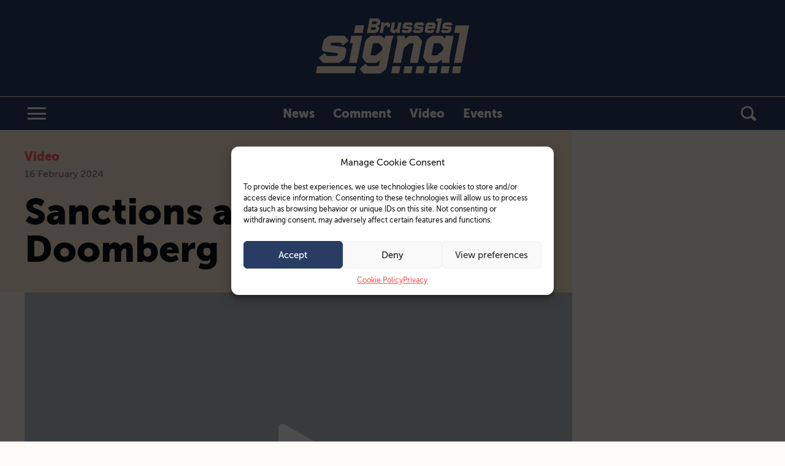

--- FILE ---
content_type: text/html; charset=UTF-8
request_url: https://brusselssignal.eu/2024/02/sanctions-and-energy-with-doomberg/
body_size: 25083
content:
<!doctype html>
<html lang="en-GB">
<head>
    <meta charset="utf-8">
    <meta http-equiv="x-ua-compatible" content="ie=edge">
    <meta name="viewport" content="width=device-width, initial-scale=1, shrink-to-fit=no">

    <script async src="https://pagead2.googlesyndication.com/pagead/js/adsbygoogle.js?client=ca-pub-5572839655055196" crossorigin="anonymous"></script>
    <script async src="https://securepubads.g.doubleclick.net/tag/js/gpt.js"></script>
    <script>
        var googletag = googletag || {};
        googletag.cmd = googletag.cmd || [];
    </script>

    <title>Sanctions and Energy with Doomberg &#x2d; Brussels Signal</title>
<!-- Google tag (gtag.js) Consent Mode dataLayer added by Site Kit -->
<script type="text/javascript" id="google_gtagjs-js-consent-mode-data-layer">
/* <![CDATA[ */
window.dataLayer = window.dataLayer || [];function gtag(){dataLayer.push(arguments);}
gtag('consent', 'default', {"ad_personalization":"denied","ad_storage":"denied","ad_user_data":"denied","analytics_storage":"denied","functionality_storage":"denied","security_storage":"denied","personalization_storage":"denied","region":["AT","BE","BG","CH","CY","CZ","DE","DK","EE","ES","FI","FR","GB","GR","HR","HU","IE","IS","IT","LI","LT","LU","LV","MT","NL","NO","PL","PT","RO","SE","SI","SK"],"wait_for_update":500});
window._googlesitekitConsentCategoryMap = {"statistics":["analytics_storage"],"marketing":["ad_storage","ad_user_data","ad_personalization"],"functional":["functionality_storage","security_storage"],"preferences":["personalization_storage"]};
window._googlesitekitConsents = {"ad_personalization":"denied","ad_storage":"denied","ad_user_data":"denied","analytics_storage":"denied","functionality_storage":"denied","security_storage":"denied","personalization_storage":"denied","region":["AT","BE","BG","CH","CY","CZ","DE","DK","EE","ES","FI","FR","GB","GR","HR","HU","IE","IS","IT","LI","LT","LU","LV","MT","NL","NO","PL","PT","RO","SE","SI","SK"],"wait_for_update":500};
/* ]]> */
</script>
<!-- End Google tag (gtag.js) Consent Mode dataLayer added by Site Kit -->

<!-- The SEO Framework by Sybre Waaijer -->
<meta name="robots" content="max-snippet:-1,max-image-preview:large,max-video-preview:-1" />
<link rel="canonical" href="https://brusselssignal.eu/2024/02/sanctions-and-energy-with-doomberg/" />
<meta name="description" content="In the second episode of the Brussels Signal Podcast Ralph Schoellhammer speaks with the smartest chicken there is: Behind the Green Chicken hides the&#8230;" />
<meta property="og:type" content="article" />
<meta property="og:locale" content="en_GB" />
<meta property="og:site_name" content="Brussels Signal" />
<meta property="og:title" content="Sanctions and Energy with Doomberg" />
<meta property="og:description" content="In the second episode of the Brussels Signal Podcast Ralph Schoellhammer speaks with the smartest chicken there is: Behind the Green Chicken hides the outstanding team of Doomberg &ndash; a group of experts&#8230;" />
<meta property="og:url" content="https://brusselssignal.eu/2024/02/sanctions-and-energy-with-doomberg/" />
<meta property="og:image" content="https://brusselssignal.eu/content/uploads/2024/02/Doomberg-thumb.jpeg?fit=crop&amp;crop=faces&amp;q=75&amp;auto=compress,format&amp;w=1024&amp;h=576" />
<meta property="og:image:width" content="1024" />
<meta property="og:image:height" content="576" />
<meta property="article:published_time" content="2024-02-16T10:09:47+00:00" />
<meta property="article:modified_time" content="2024-02-16T10:25:54+00:00" />
<meta name="twitter:card" content="summary_large_image" />
<meta name="twitter:title" content="Sanctions and Energy with Doomberg" />
<meta name="twitter:description" content="In the second episode of the Brussels Signal Podcast Ralph Schoellhammer speaks with the smartest chicken there is: Behind the Green Chicken hides the outstanding team of Doomberg &ndash; a group of experts&#8230;" />
<meta name="twitter:image" content="https://brusselssignal.eu/content/uploads/2024/02/Doomberg-thumb.jpeg?fit=crop&amp;crop=faces&amp;q=75&amp;auto=compress,format&amp;w=1024&amp;h=576" />
<script type="application/ld+json">{"@context":"https://schema.org","@graph":[{"@type":"WebSite","@id":"https://brusselssignal.eu/#/schema/WebSite","url":"https://brusselssignal.eu/","name":"Brussels Signal","description":"Shaking up the status quo with news and commentary from the European Union&#039;s capital","inLanguage":"en-GB","potentialAction":{"@type":"SearchAction","target":{"@type":"EntryPoint","urlTemplate":"https://brusselssignal.eu/search/{search_term_string}/"},"query-input":"required name=search_term_string"},"publisher":{"@type":"Organization","@id":"https://brusselssignal.eu/#/schema/Organization","name":"Brussels Signal","url":"https://brusselssignal.eu/","logo":{"@type":"ImageObject","url":"https://brusselssignal.eu/content/uploads/2023/02/cropped-site-icon.png?fit=crop&crop=faces&q=75&auto=compress,format&w=512&h=512","contentUrl":"https://brusselssignal.eu/content/uploads/2023/02/cropped-site-icon.png?fit=crop&crop=faces&q=75&auto=compress,format&w=512&h=512","width":512,"height":512,"contentSize":"14136"}}},{"@type":"WebPage","@id":"https://brusselssignal.eu/2024/02/sanctions-and-energy-with-doomberg/","url":"https://brusselssignal.eu/2024/02/sanctions-and-energy-with-doomberg/","name":"Sanctions and Energy with Doomberg &#x2d; Brussels Signal","description":"In the second episode of the Brussels Signal Podcast Ralph Schoellhammer speaks with the smartest chicken there is: Behind the Green Chicken hides the&#8230;","inLanguage":"en-GB","isPartOf":{"@id":"https://brusselssignal.eu/#/schema/WebSite"},"breadcrumb":{"@type":"BreadcrumbList","@id":"https://brusselssignal.eu/#/schema/BreadcrumbList","itemListElement":[{"@type":"ListItem","position":1,"item":"https://brusselssignal.eu/","name":"Brussels Signal"},{"@type":"ListItem","position":2,"item":"https://brusselssignal.eu/category/video/","name":"Category: Video"},{"@type":"ListItem","position":3,"name":"Sanctions and Energy with Doomberg"}]},"potentialAction":{"@type":"ReadAction","target":"https://brusselssignal.eu/2024/02/sanctions-and-energy-with-doomberg/"},"datePublished":"2024-02-16T10:09:47+00:00","dateModified":"2024-02-16T10:25:54+00:00","author":{"@type":"Person","@id":"https://brusselssignal.eu/#/schema/Person/5945525c310fbcb9fb6ba5e5830890f6","name":"Justin Stares"}}]}</script>
<script type="application/ld+json">{"@context":"https://schema.org","@type":"Article","mainEntityOfPage":{"@type":"WebPage","@id":"https://brusselssignal.eu/2024/02/sanctions-and-energy-with-doomberg/"},"headline":"Sanctions and Energy with Doomberg","image":{"@type":"ImageObject","url":"https://brusselssignal.eu/content/uploads/2024/02/Doomberg-thumb.jpeg?fit=crop&crop=faces&q=75&auto=compress,format&w=1024&h=576","width":1024,"height":576},"datePublished":"2024-02-16T10:09:47+00:00","dateModified":"2024-02-16T10:25:54+00:00","author":{"@type":"Person","name":"Justin Stares","url":"https://brusselssignal.eu/author/justinstares/"},"publisher":{"@type":"Organization","name":"Brussels Signal","logo":{"@type":"ImageObject","url":"https://brusselssignal.eu/content/uploads/2024/02/brusselssignallogo.png?fit=crop&crop=faces&q=75&auto=compress,format&w=193&h=60","width":193,"height":60}},"description":"In the second episode of the Brussels Signal Podcast Ralph Schoellhammer speaks with the smartest chicken there is: Behind the Green Chicken hides the&#8230;"}</script>
<!-- / The SEO Framework by Sybre Waaijer | 2.26ms meta | 0.32ms boot -->

<link rel='dns-prefetch' href='//www.googletagmanager.com' />
<link rel='dns-prefetch' href='//pagead2.googlesyndication.com' />
<link rel="stylesheet" href="https://brusselssignal.eu/content/plugins/activecampaign-subscription-forms/activecampaign-form-block/build/style-index.css?ver=1749576586"><style id='elasticpress-related-posts-style-inline-css' type='text/css'>
.editor-styles-wrapper .wp-block-elasticpress-related-posts ul,.wp-block-elasticpress-related-posts ul{list-style-type:none;padding:0}.editor-styles-wrapper .wp-block-elasticpress-related-posts ul li a>div{display:inline}

</style>
<style id='classic-theme-styles-inline-css' type='text/css'>
/*! This file is auto-generated */
.wp-block-button__link{color:#fff;background-color:#32373c;border-radius:9999px;box-shadow:none;text-decoration:none;padding:calc(.667em + 2px) calc(1.333em + 2px);font-size:1.125em}.wp-block-file__button{background:#32373c;color:#fff;text-decoration:none}
</style>
<style id='global-styles-inline-css' type='text/css'>
:root{--wp--preset--aspect-ratio--square: 1;--wp--preset--aspect-ratio--4-3: 4/3;--wp--preset--aspect-ratio--3-4: 3/4;--wp--preset--aspect-ratio--3-2: 3/2;--wp--preset--aspect-ratio--2-3: 2/3;--wp--preset--aspect-ratio--16-9: 16/9;--wp--preset--aspect-ratio--9-16: 9/16;--wp--preset--color--black: #000000;--wp--preset--color--cyan-bluish-gray: #abb8c3;--wp--preset--color--white: #ffffff;--wp--preset--color--pale-pink: #f78da7;--wp--preset--color--vivid-red: #cf2e2e;--wp--preset--color--luminous-vivid-orange: #ff6900;--wp--preset--color--luminous-vivid-amber: #fcb900;--wp--preset--color--light-green-cyan: #7bdcb5;--wp--preset--color--vivid-green-cyan: #00d084;--wp--preset--color--pale-cyan-blue: #8ed1fc;--wp--preset--color--vivid-cyan-blue: #0693e3;--wp--preset--color--vivid-purple: #9b51e0;--wp--preset--gradient--vivid-cyan-blue-to-vivid-purple: linear-gradient(135deg,rgba(6,147,227,1) 0%,rgb(155,81,224) 100%);--wp--preset--gradient--light-green-cyan-to-vivid-green-cyan: linear-gradient(135deg,rgb(122,220,180) 0%,rgb(0,208,130) 100%);--wp--preset--gradient--luminous-vivid-amber-to-luminous-vivid-orange: linear-gradient(135deg,rgba(252,185,0,1) 0%,rgba(255,105,0,1) 100%);--wp--preset--gradient--luminous-vivid-orange-to-vivid-red: linear-gradient(135deg,rgba(255,105,0,1) 0%,rgb(207,46,46) 100%);--wp--preset--gradient--very-light-gray-to-cyan-bluish-gray: linear-gradient(135deg,rgb(238,238,238) 0%,rgb(169,184,195) 100%);--wp--preset--gradient--cool-to-warm-spectrum: linear-gradient(135deg,rgb(74,234,220) 0%,rgb(151,120,209) 20%,rgb(207,42,186) 40%,rgb(238,44,130) 60%,rgb(251,105,98) 80%,rgb(254,248,76) 100%);--wp--preset--gradient--blush-light-purple: linear-gradient(135deg,rgb(255,206,236) 0%,rgb(152,150,240) 100%);--wp--preset--gradient--blush-bordeaux: linear-gradient(135deg,rgb(254,205,165) 0%,rgb(254,45,45) 50%,rgb(107,0,62) 100%);--wp--preset--gradient--luminous-dusk: linear-gradient(135deg,rgb(255,203,112) 0%,rgb(199,81,192) 50%,rgb(65,88,208) 100%);--wp--preset--gradient--pale-ocean: linear-gradient(135deg,rgb(255,245,203) 0%,rgb(182,227,212) 50%,rgb(51,167,181) 100%);--wp--preset--gradient--electric-grass: linear-gradient(135deg,rgb(202,248,128) 0%,rgb(113,206,126) 100%);--wp--preset--gradient--midnight: linear-gradient(135deg,rgb(2,3,129) 0%,rgb(40,116,252) 100%);--wp--preset--font-size--small: 13px;--wp--preset--font-size--medium: 20px;--wp--preset--font-size--large: 36px;--wp--preset--font-size--x-large: 42px;--wp--preset--spacing--20: 0.44rem;--wp--preset--spacing--30: 0.67rem;--wp--preset--spacing--40: 1rem;--wp--preset--spacing--50: 1.5rem;--wp--preset--spacing--60: 2.25rem;--wp--preset--spacing--70: 3.38rem;--wp--preset--spacing--80: 5.06rem;--wp--preset--shadow--natural: 6px 6px 9px rgba(0, 0, 0, 0.2);--wp--preset--shadow--deep: 12px 12px 50px rgba(0, 0, 0, 0.4);--wp--preset--shadow--sharp: 6px 6px 0px rgba(0, 0, 0, 0.2);--wp--preset--shadow--outlined: 6px 6px 0px -3px rgba(255, 255, 255, 1), 6px 6px rgba(0, 0, 0, 1);--wp--preset--shadow--crisp: 6px 6px 0px rgba(0, 0, 0, 1);}:where(.is-layout-flex){gap: 0.5em;}:where(.is-layout-grid){gap: 0.5em;}body .is-layout-flex{display: flex;}.is-layout-flex{flex-wrap: wrap;align-items: center;}.is-layout-flex > :is(*, div){margin: 0;}body .is-layout-grid{display: grid;}.is-layout-grid > :is(*, div){margin: 0;}:where(.wp-block-columns.is-layout-flex){gap: 2em;}:where(.wp-block-columns.is-layout-grid){gap: 2em;}:where(.wp-block-post-template.is-layout-flex){gap: 1.25em;}:where(.wp-block-post-template.is-layout-grid){gap: 1.25em;}.has-black-color{color: var(--wp--preset--color--black) !important;}.has-cyan-bluish-gray-color{color: var(--wp--preset--color--cyan-bluish-gray) !important;}.has-white-color{color: var(--wp--preset--color--white) !important;}.has-pale-pink-color{color: var(--wp--preset--color--pale-pink) !important;}.has-vivid-red-color{color: var(--wp--preset--color--vivid-red) !important;}.has-luminous-vivid-orange-color{color: var(--wp--preset--color--luminous-vivid-orange) !important;}.has-luminous-vivid-amber-color{color: var(--wp--preset--color--luminous-vivid-amber) !important;}.has-light-green-cyan-color{color: var(--wp--preset--color--light-green-cyan) !important;}.has-vivid-green-cyan-color{color: var(--wp--preset--color--vivid-green-cyan) !important;}.has-pale-cyan-blue-color{color: var(--wp--preset--color--pale-cyan-blue) !important;}.has-vivid-cyan-blue-color{color: var(--wp--preset--color--vivid-cyan-blue) !important;}.has-vivid-purple-color{color: var(--wp--preset--color--vivid-purple) !important;}.has-black-background-color{background-color: var(--wp--preset--color--black) !important;}.has-cyan-bluish-gray-background-color{background-color: var(--wp--preset--color--cyan-bluish-gray) !important;}.has-white-background-color{background-color: var(--wp--preset--color--white) !important;}.has-pale-pink-background-color{background-color: var(--wp--preset--color--pale-pink) !important;}.has-vivid-red-background-color{background-color: var(--wp--preset--color--vivid-red) !important;}.has-luminous-vivid-orange-background-color{background-color: var(--wp--preset--color--luminous-vivid-orange) !important;}.has-luminous-vivid-amber-background-color{background-color: var(--wp--preset--color--luminous-vivid-amber) !important;}.has-light-green-cyan-background-color{background-color: var(--wp--preset--color--light-green-cyan) !important;}.has-vivid-green-cyan-background-color{background-color: var(--wp--preset--color--vivid-green-cyan) !important;}.has-pale-cyan-blue-background-color{background-color: var(--wp--preset--color--pale-cyan-blue) !important;}.has-vivid-cyan-blue-background-color{background-color: var(--wp--preset--color--vivid-cyan-blue) !important;}.has-vivid-purple-background-color{background-color: var(--wp--preset--color--vivid-purple) !important;}.has-black-border-color{border-color: var(--wp--preset--color--black) !important;}.has-cyan-bluish-gray-border-color{border-color: var(--wp--preset--color--cyan-bluish-gray) !important;}.has-white-border-color{border-color: var(--wp--preset--color--white) !important;}.has-pale-pink-border-color{border-color: var(--wp--preset--color--pale-pink) !important;}.has-vivid-red-border-color{border-color: var(--wp--preset--color--vivid-red) !important;}.has-luminous-vivid-orange-border-color{border-color: var(--wp--preset--color--luminous-vivid-orange) !important;}.has-luminous-vivid-amber-border-color{border-color: var(--wp--preset--color--luminous-vivid-amber) !important;}.has-light-green-cyan-border-color{border-color: var(--wp--preset--color--light-green-cyan) !important;}.has-vivid-green-cyan-border-color{border-color: var(--wp--preset--color--vivid-green-cyan) !important;}.has-pale-cyan-blue-border-color{border-color: var(--wp--preset--color--pale-cyan-blue) !important;}.has-vivid-cyan-blue-border-color{border-color: var(--wp--preset--color--vivid-cyan-blue) !important;}.has-vivid-purple-border-color{border-color: var(--wp--preset--color--vivid-purple) !important;}.has-vivid-cyan-blue-to-vivid-purple-gradient-background{background: var(--wp--preset--gradient--vivid-cyan-blue-to-vivid-purple) !important;}.has-light-green-cyan-to-vivid-green-cyan-gradient-background{background: var(--wp--preset--gradient--light-green-cyan-to-vivid-green-cyan) !important;}.has-luminous-vivid-amber-to-luminous-vivid-orange-gradient-background{background: var(--wp--preset--gradient--luminous-vivid-amber-to-luminous-vivid-orange) !important;}.has-luminous-vivid-orange-to-vivid-red-gradient-background{background: var(--wp--preset--gradient--luminous-vivid-orange-to-vivid-red) !important;}.has-very-light-gray-to-cyan-bluish-gray-gradient-background{background: var(--wp--preset--gradient--very-light-gray-to-cyan-bluish-gray) !important;}.has-cool-to-warm-spectrum-gradient-background{background: var(--wp--preset--gradient--cool-to-warm-spectrum) !important;}.has-blush-light-purple-gradient-background{background: var(--wp--preset--gradient--blush-light-purple) !important;}.has-blush-bordeaux-gradient-background{background: var(--wp--preset--gradient--blush-bordeaux) !important;}.has-luminous-dusk-gradient-background{background: var(--wp--preset--gradient--luminous-dusk) !important;}.has-pale-ocean-gradient-background{background: var(--wp--preset--gradient--pale-ocean) !important;}.has-electric-grass-gradient-background{background: var(--wp--preset--gradient--electric-grass) !important;}.has-midnight-gradient-background{background: var(--wp--preset--gradient--midnight) !important;}.has-small-font-size{font-size: var(--wp--preset--font-size--small) !important;}.has-medium-font-size{font-size: var(--wp--preset--font-size--medium) !important;}.has-large-font-size{font-size: var(--wp--preset--font-size--large) !important;}.has-x-large-font-size{font-size: var(--wp--preset--font-size--x-large) !important;}
:where(.wp-block-post-template.is-layout-flex){gap: 1.25em;}:where(.wp-block-post-template.is-layout-grid){gap: 1.25em;}
:where(.wp-block-columns.is-layout-flex){gap: 2em;}:where(.wp-block-columns.is-layout-grid){gap: 2em;}
:root :where(.wp-block-pullquote){font-size: 1.5em;line-height: 1.6;}
</style>
<link rel="stylesheet" href="https://brusselssignal.eu/content/plugins/complianz-gdpr/assets/css/cookieblocker.min.css?ver=1716794066"><link rel="stylesheet" href="https://brusselssignal.eu/content/mu-plugins/elasticpress/dist/css/facets-styles.css?ver=6bf8a1bf958961284a92"><style id='akismet-widget-style-inline-css' type='text/css'>

			.a-stats {
				--akismet-color-mid-green: #357b49;
				--akismet-color-white: #fff;
				--akismet-color-light-grey: #f6f7f7;

				max-width: 350px;
				width: auto;
			}

			.a-stats * {
				all: unset;
				box-sizing: border-box;
			}

			.a-stats strong {
				font-weight: 600;
			}

			.a-stats a.a-stats__link,
			.a-stats a.a-stats__link:visited,
			.a-stats a.a-stats__link:active {
				background: var(--akismet-color-mid-green);
				border: none;
				box-shadow: none;
				border-radius: 8px;
				color: var(--akismet-color-white);
				cursor: pointer;
				display: block;
				font-family: -apple-system, BlinkMacSystemFont, 'Segoe UI', 'Roboto', 'Oxygen-Sans', 'Ubuntu', 'Cantarell', 'Helvetica Neue', sans-serif;
				font-weight: 500;
				padding: 12px;
				text-align: center;
				text-decoration: none;
				transition: all 0.2s ease;
			}

			/* Extra specificity to deal with TwentyTwentyOne focus style */
			.widget .a-stats a.a-stats__link:focus {
				background: var(--akismet-color-mid-green);
				color: var(--akismet-color-white);
				text-decoration: none;
			}

			.a-stats a.a-stats__link:hover {
				filter: brightness(110%);
				box-shadow: 0 4px 12px rgba(0, 0, 0, 0.06), 0 0 2px rgba(0, 0, 0, 0.16);
			}

			.a-stats .count {
				color: var(--akismet-color-white);
				display: block;
				font-size: 1.5em;
				line-height: 1.4;
				padding: 0 13px;
				white-space: nowrap;
			}
		
</style>
<link rel="stylesheet" href="https://brusselssignal.eu/content/mu-plugins/custom-search/dist/css/search-styles.css?id=43ac0b5e469b532047abf757a322ed4c"><link rel="stylesheet" href="https://brusselssignal.eu/content/themes/brusselssignal.eu/dist/css/main.css?id=5e07a967d62590085348db02a62111b4"><script src="https://brusselssignal.eu/standfirst/wp-includes/js/jquery/jquery.min.js?ver=3.7.1"></script><script src="https://brusselssignal.eu/standfirst/wp-includes/js/jquery/jquery-migrate.min.js?ver=3.4.1"></script>
<!-- Google tag (gtag.js) snippet added by Site Kit -->

<!-- Google Ads snippet added by Site Kit -->

<!-- Google Analytics snippet added by Site Kit -->
<script type="text/plain" data-service="google-analytics" data-category="statistics" data-cmplz-src="https://www.googletagmanager.com/gtag/js?id=GT-W6234PL" async></script><script>
/* <![CDATA[ */
window.dataLayer = window.dataLayer || [];function gtag(){dataLayer.push(arguments);}
gtag("set","linker",{"domains":["brusselssignal.eu"]});
gtag("js", new Date());
gtag("set", "developer_id.dZTNiMT", true);
gtag("config", "GT-W6234PL");
gtag("config", "AW-11309218891");
 window._googlesitekit = window._googlesitekit || {}; window._googlesitekit.throttledEvents = []; window._googlesitekit.gtagEvent = (name, data) => { var key = JSON.stringify( { name, data } ); if ( !! window._googlesitekit.throttledEvents[ key ] ) { return; } window._googlesitekit.throttledEvents[ key ] = true; setTimeout( () => { delete window._googlesitekit.throttledEvents[ key ]; }, 5 ); gtag( "event", name, { ...data, event_source: "site-kit" } ); }; 
/* ]]> */
</script>
<!-- End Google tag (gtag.js) snippet added by Site Kit -->
<meta name="generator" content="Site Kit by Google 1.155.0" />			<style>.cmplz-hidden {
					display: none !important;
				}</style><meta name="google-site-verification" content="3hbxK7FSusuni0D4NWflz6xXcSizXK2ED5iaJKAvy0M"><meta name="google-site-verification" content="yAx3Nk-1BJ4dZpyJfS_zlSSH8IAXVyB8Z_wSOvOJVpY">
<!-- Google AdSense meta tags added by Site Kit -->
<meta name="google-adsense-platform-account" content="ca-host-pub-2644536267352236">
<meta name="google-adsense-platform-domain" content="sitekit.withgoogle.com">
<!-- End Google AdSense meta tags added by Site Kit -->

<!-- Google Tag Manager snippet added by Site Kit -->
<script type="text/javascript">
/* <![CDATA[ */

			( function( w, d, s, l, i ) {
				w[l] = w[l] || [];
				w[l].push( {'gtm.start': new Date().getTime(), event: 'gtm.js'} );
				var f = d.getElementsByTagName( s )[0],
					j = d.createElement( s ), dl = l != 'dataLayer' ? '&l=' + l : '';
				j.async = true;
				j.src = 'https://www.googletagmanager.com/gtm.js?id=' + i + dl;
				f.parentNode.insertBefore( j, f );
			} )( window, document, 'script', 'dataLayer', 'GTM-5689GHF7' );
			
/* ]]> */
</script>

<!-- End Google Tag Manager snippet added by Site Kit -->

<!-- Google AdSense snippet added by Site Kit -->
<script type="text/javascript" async="async" src="https://pagead2.googlesyndication.com/pagead/js/adsbygoogle.js?client=ca-pub-5572839655055196&amp;host=ca-host-pub-2644536267352236" crossorigin="anonymous"></script>

<!-- End Google AdSense snippet added by Site Kit -->
<link rel="icon" href="https://brusselssignal.eu/content/uploads/2023/02/cropped-site-icon.png?fit=crop&#038;crop=faces&#038;q=75&#038;auto=compress,format&#038;w=32&#038;h=32" sizes="32x32">
<link rel="icon" href="https://brusselssignal.eu/content/uploads/2023/02/cropped-site-icon.png?fit=crop&#038;crop=faces&#038;q=75&#038;auto=compress,format&#038;w=192&#038;h=192" sizes="192x192">
<link rel="apple-touch-icon" href="https://brusselssignal.eu/content/uploads/2023/02/cropped-site-icon.png?fit=crop&#038;crop=faces&#038;q=75&#038;auto=compress,format&#038;w=180&#038;h=180">
<meta name="msapplication-TileImage" content="https://brusselssignal.eu/content/uploads/2023/02/cropped-site-icon.png?fit=crop&#038;crop=faces&#038;q=75&#038;auto=compress,format&#038;w=270&#038;h=270">
</head>
<body data-cmplz=1 class="post-template post-template-templates post-template-post-video post-template-templatespost-video-php single single-post postid-25902 single-format-standard sanctions-and-energy-with-doomberg" itemscope itemtype="http://schema.org/WebPage">

<header class="sf-header" role="banner">
    <div class="sf-header__logo-container">
        <div class="sf-logo">
    <a class="sf-logo__link" href="https://brusselssignal.eu/" rel="home">
        <?xml version="1.0" encoding="UTF-8"?><svg id="uuid-213b4c67-4163-4583-b456-5333eeb6fe6d" xmlns="http://www.w3.org/2000/svg" viewBox="0 0 250 90.25"><rect y="0" width="250" height="90.23" style="fill:none;"/><path id="uuid-864fa05e-1a8f-4bef-b535-520766306fa3" d="M9.9,70.89l-5.05-6.33,9.45-7.98,3.58,4.49c.2,.25,.51,.39,.83,.37h14.76c.37,0,.73-.13,1.01-.37l.37-.28c.33-.25,.56-.61,.64-1.01l.37-1.83v-.28c0-.43-.24-.67-.74-.73l-20.64-2.57c-1.26-.17-2.42-.79-3.26-1.74-.86-.92-1.34-2.13-1.33-3.39,0-.37,.03-.74,.09-1.1l1.93-10c.37-1.84,1.38-3.5,2.84-4.67l4.22-3.39c1.31-1.18,3.01-1.84,4.77-1.83h20.63c1.59-.08,3.12,.6,4.13,1.83l5.04,6.33-9.44,7.98-3.58-4.49c-.2-.25-.51-.39-.83-.37h-13.39c-.37,0-.73,.13-1.01,.37l-.37,.28c-.33,.25-.56,.61-.64,1.01l-.37,1.93v.27c0,.43,.24,.67,.73,.73l20.45,2.57c1.26,.17,2.42,.79,3.26,1.74,.86,.92,1.34,2.13,1.33,3.39,0,.37-.03,.74-.09,1.1l-1.93,9.91c-.37,1.84-1.38,3.5-2.84,4.68l-4.22,3.39c-1.31,1.18-3.01,1.84-4.77,1.83H14.12c-1.62,.07-3.17-.6-4.22-1.83" style="fill:#ffedd8;"/><path id="uuid-5e064289-9bd6-4d08-8718-2488af76c03c" d="M53.97,72.72l6.24-32.2h-4.87l2.38-12.29h17.9l-8.62,44.49h-13.03Zm8.12-48.89l2.34-12.48h14.31l-2.34,12.48h-14.31Z" style="fill:#ffedd8;"/><path id="uuid-574ca480-6306-4ad0-bb88-5076597dad57" d="M76.16,88.4l-4.86-6.05,10-8.44,2.93,3.67c.21,.23,.51,.36,.83,.37h16.05c.37,.02,.74-.11,1.01-.37l.37-.28c.25-.22,.44-.51,.55-.82l1.56-8.26-3.03,2.57c-1.33,1.21-3.06,1.89-4.86,1.93h-11.74c-1.59,.09-3.12-.6-4.13-1.83l-3.85-4.77c-.8-.98-1.22-2.22-1.19-3.48,0-.46,.07-.93,.18-1.38l4.49-23.12c.37-1.84,1.38-3.5,2.84-4.67l4.22-3.39c1.3-1.18,3.01-1.84,4.77-1.84h12.39c1.59-.11,3.14,.58,4.13,1.83l2.66,3.3,2.11-5.14h13.76l-3.58,8.53-8.26,42.75c-.36,1.9-1.36,3.62-2.84,4.86l-4.86,4.04c-1.34,1.2-3.07,1.85-4.86,1.83h-22.66c-1.59,.06-3.11-.62-4.13-1.84m13.48-28.71l.28,.37c.23,.26,.57,.4,.92,.37h6.7c.37,0,.73-.13,1.01-.37l8.44-7.06c.44-.29,.74-.76,.82-1.28l.74-3.76v-.37c0-.34-.12-.68-.37-.92l-4.59-5.78c-.24-.24-.57-.38-.92-.37h-8.07c-.4-.03-.8,.1-1.1,.37l-.27,.28c-.29,.27-.48,.62-.55,1.01l-3.21,16.6v.27c.01,.23,.07,.45,.18,.64" style="fill:#ffedd8;"/><path id="uuid-dfd8b31b-a63f-4843-b315-df4e1d752428" d="M125.9,72.72l6.97-35.96-.37-8.53h12.57l.27,5.69,4.4-3.76c1.35-1.24,3.12-1.93,4.95-1.92h9.08c1.59-.08,3.12,.6,4.13,1.83l3.76,4.68c.86,.99,1.32,2.27,1.28,3.58,0,.46-.07,.93-.18,1.38l-6.42,33.02h-13.02l5.96-30.54v-.27c0-.23-.07-.44-.18-.64l-.27-.37c-.23-.26-.57-.4-.92-.37h-4.13c-.37,0-.73,.13-1.01,.37l-8.44,7.06c-.44,.29-.74,.76-.83,1.28l-4.59,23.48h-13.01Z" style="fill:#ffedd8;"/><path id="uuid-21c86aec-fe99-4a98-9173-cd042b107f33" d="M180.2,70.89l-3.85-4.77c-.8-.98-1.22-2.22-1.19-3.49,0-.46,.07-.93,.18-1.38l4.49-23.11c.37-1.84,1.38-3.5,2.84-4.67l4.22-3.39c1.29-1.2,3-1.86,4.77-1.83h12.38c1.58-.03,3.09,.64,4.13,1.83l2.57,3.21,1.01-5.05h13.02l-6.97,35.86,.37,8.62h-12.57l-.27-5.69-4.4,3.76c-1.37,1.2-3.13,1.88-4.95,1.93h-11.65c-1.6,.11-3.14-.58-4.13-1.84m8.81-11.19l.27,.37c.12,.24,.43,.37,.92,.37h6.7c.37-.02,.72-.15,1.01-.37l8.43-7.06c.4-.33,.69-.78,.83-1.28l.73-3.76v-.37c0-.34-.12-.67-.37-.92l-4.59-5.78c-.24-.24-.57-.38-.92-.37h-8.07c-.4-.03-.8,.1-1.1,.37l-.27,.28c-.29,.27-.48,.62-.55,1.01l-3.21,16.6c-.05,.08-.08,.18-.09,.28,.02,.24,.12,.46,.27,.64" style="fill:#ffedd8;"/><path id="uuid-dccdf0f0-16f9-44d5-9a6a-cf3286651a4e" d="M225.14,72.72l9.45-48.89h-9.08l2.38-12.29h22.11l-11.83,61.18h-13.03Z" style="fill:#ffedd8;"/><path id="uuid-a85d1fc1-9345-4fe8-a316-a85797d04b06" d="M83.2,23.84L87.81,0h13.36c.61-.04,1.2,.23,1.57,.71l2.21,2.71c.3,.35,.46,.79,.46,1.25,0,.18-.03,.36-.08,.54l-.64,3.29c-.14,.71-.53,1.34-1.11,1.79l-2.46,2.04,1.68,2.11c.3,.36,.47,.82,.46,1.29,0,.17-.03,.34-.07,.5l-.61,3.07c-.14,.78-.54,1.49-1.14,2l-2.11,1.79c-.51,.48-1.19,.75-1.89,.75h-14.24Zm6.32-5.01h6.54c.2,0,.39-.08,.54-.21l.82-.68c.15-.13,.25-.31,.29-.5l.25-1.15v-.11c0-.14-.06-.28-.14-.39l-.96-1.18c-.12-.13-.29-.21-.46-.21h-6l-.86,4.43h-.02Zm1.82-9.43h6c.2,0,.39-.08,.54-.21l1.46-1.18c.15-.13,.25-.31,.29-.5l.22-1.11v-.14c0-.13-.03-.25-.11-.36l-.54-.68c-.11-.15-.28-.23-.46-.21h-6.54l-.86,4.39Z" style="fill:#ffedd8;"/><path id="uuid-db7a8b68-be23-4063-b4fe-f66d57a6500b" d="M104.06,23.84l2.71-14-.14-3.32h4.89l.11,2.22,1.71-1.47c.54-.49,1.24-.75,1.96-.75h2.54c.62-.03,1.22,.23,1.61,.71l1.25,1.57c.31,.34,.47,.79,.47,1.25,0,.19-.03,.38-.08,.57l-.68,3.57h-4.75l.43-2.25v-.11c0-.09-.03-.17-.08-.25l-.11-.14c-.09-.1-.22-.16-.36-.14h-.64c-.14,0-.28,.05-.39,.14l-3.29,2.75c-.17,.11-.29,.3-.32,.5l-1.79,9.15h-5.05Z" style="fill:#ffedd8;"/><path id="uuid-bc4a0e89-fff3-4cb3-a035-bc67d2bb7c44" d="M123.35,23.12l-1.5-1.86c-.3-.34-.47-.79-.46-1.25,0-.19,.03-.38,.07-.57l2.5-12.93h5.07l-2.32,11.9s-.03,.07-.04,.11c0,.09,.05,.18,.11,.25l.11,.14c.05,.1,.17,.14,.36,.14h1.57c.15,0,.3-.05,.43-.14l3.29-2.75c.16-.13,.27-.3,.32-.5l1.79-9.15h5.07l-2.71,14,.14,3.32h-4.89l-.11-2.22-1.71,1.46c-.53,.48-1.21,.75-1.93,.75h-3.54c-.62,.04-1.22-.23-1.61-.72" style="fill:#ffedd8;"/><path id="uuid-5cf1713b-0aae-4502-8338-1d5c2fe4ef47" d="M141.43,23.12l-1.96-2.47,3.68-3.11,1.39,1.75c.08,.1,.2,.15,.32,.14h5.75c.14,0,.28-.05,.39-.14l.14-.11c.13-.1,.22-.24,.25-.39l.14-.71v-.11c0-.17-.1-.26-.29-.29l-8.04-1c-.49-.07-.94-.31-1.27-.68-.34-.36-.52-.83-.52-1.32,0-.14,0-.29,.04-.43l.75-3.89c.15-.72,.54-1.36,1.11-1.82l1.64-1.32c.51-.46,1.17-.72,1.86-.72h8.04c.62-.03,1.22,.23,1.61,.72l1.96,2.46-3.68,3.11-1.39-1.75c-.08-.1-.2-.15-.32-.14h-5.21c-.14,0-.28,.05-.39,.14l-.14,.11c-.13,.1-.22,.24-.25,.39l-.14,.75v.1c0,.17,.09,.26,.29,.29l7.97,1c.49,.07,.94,.31,1.27,.68,.34,.36,.52,.83,.52,1.32,0,.14,0,.29-.04,.43l-.75,3.86c-.15,.72-.54,1.36-1.11,1.82l-1.64,1.33c-.51,.46-1.17,.72-1.86,.72h-8.47c-.63,.03-1.23-.24-1.64-.72" style="fill:#ffedd8;"/><path id="uuid-4ec676fe-175b-48e6-a908-a9e4f79a6949" d="M159.97,23.12l-1.96-2.47,3.68-3.11,1.39,1.75c.08,.1,.2,.15,.32,.14h5.75c.14,0,.28-.05,.39-.14l.14-.11c.13-.1,.22-.24,.25-.39l.14-.71v-.11c0-.17-.1-.26-.29-.29l-8.04-1c-.49-.07-.94-.31-1.27-.68-.34-.36-.52-.83-.52-1.32,0-.14,0-.29,.04-.43l.75-3.89c.15-.72,.54-1.36,1.11-1.82l1.64-1.32c.51-.46,1.17-.72,1.86-.72h8.03c.62-.03,1.22,.23,1.61,.72l1.96,2.47-3.68,3.11-1.39-1.75c-.08-.1-.2-.15-.32-.14h-5.21c-.14,0-.28,.05-.39,.14l-.14,.11c-.13,.1-.22,.24-.25,.39l-.14,.75v.1c0,.17,.1,.26,.29,.29l7.97,1c.49,.07,.94,.31,1.27,.68,.33,.36,.52,.83,.52,1.32,0,.14,0,.29-.04,.43l-.75,3.86c-.15,.72-.54,1.36-1.11,1.82l-1.64,1.32c-.51,.46-1.17,.72-1.86,.72h-8.47c-.63,.03-1.23-.24-1.64-.72" style="fill:#ffedd8;"/><path id="uuid-955a0254-3d80-4f0b-81aa-551c76758e4d" d="M179.44,23.12l-1.5-1.86c-.31-.38-.48-.86-.46-1.36,0-.18,.03-.36,.08-.54l1.75-9c.15-.72,.54-1.36,1.11-1.82l1.64-1.32c.5-.47,1.17-.72,1.86-.71h8.04c.62-.03,1.22,.23,1.61,.71l1.5,1.86c.29,.39,.44,.87,.43,1.36,0,.18,0,.36-.03,.54l-1.14,5.97h-11.22l-.36,1.86s-.03,.07-.04,.11c0,.09,.05,.18,.11,.25l.11,.14c.05,.1,.17,.14,.36,.14h5.22c.16,.01,.31-.04,.43-.14l2.04-1.75,2.61,3.25-2.79,2.32c-.51,.46-1.17,.72-1.86,.71h-7.86c-.62,.04-1.22-.22-1.61-.71m4.43-10.11h6.11l.29-1.46v-.11c0-.09-.03-.17-.07-.25l-.11-.14c-.09-.1-.22-.16-.36-.14h-4.83c-.16-.01-.31,.04-.43,.14l-.11,.11c-.11,.1-.19,.24-.21,.39l-.28,1.46h0Z" style="fill:#ffedd8;"/><path id="uuid-754be9db-9a07-4efb-bba4-df997f424410" d="M195.84,23.84l3.68-19.04h-3.54L196.91,0h8.61l-4.61,23.83h-5.07Z" style="fill:#ffedd8;"/><path id="uuid-22198a74-edc0-4b51-9620-21d99a580a66" d="M205.88,23.12l-1.96-2.47,3.68-3.11,1.39,1.75c.08,.1,.2,.15,.32,.14h5.75c.14,0,.28-.05,.39-.14l.14-.11c.13-.1,.22-.24,.25-.39l.14-.71v-.11c0-.17-.1-.26-.29-.29l-8.04-1c-.49-.07-.94-.31-1.27-.68-.34-.36-.52-.83-.52-1.32,0-.14,0-.29,.04-.43l.75-3.89c.15-.72,.54-1.36,1.11-1.82l1.64-1.32c.51-.46,1.17-.72,1.86-.72h8.04c.62-.03,1.22,.23,1.61,.72l1.96,2.47-3.68,3.11-1.39-1.75c-.08-.1-.2-.15-.32-.14h-5.22c-.14,0-.28,.05-.39,.14l-.14,.11c-.13,.1-.22,.24-.25,.39l-.14,.75v.1c0,.17,.09,.26,.29,.29l7.97,1c.49,.07,.94,.31,1.27,.68,.34,.36,.52,.83,.52,1.32,0,.14,0,.29-.04,.43l-.75,3.86c-.15,.72-.54,1.36-1.11,1.82l-1.64,1.32c-.51,.46-1.17,.72-1.86,.72h-8.47c-.63,.03-1.23-.24-1.64-.72" style="fill:#ffedd8;"/><path id="uuid-f369fce1-8946-469b-a964-70c7ef743b6c" d="M63.7,89.74H0l2.2-11.45h63.72s-2.22,11.45-2.22,11.45Z" style="fill:#ffedd8;"/><path id="uuid-864b797e-9ed7-40bd-8f89-765702fd1446" d="M175.21,89.74h-13l2.19-11.45h13.03l-2.22,11.45Z" style="fill:#ffedd8;"/><path id="uuid-4b7534ec-c4fc-42c8-824e-c621a22bdf62" d="M155.45,89.74h-13l2.19-11.45h13.03l-2.21,11.45h0Z" style="fill:#ffedd8;"/><path id="uuid-b331b1cb-9143-4b6b-ada7-4fb52f39c590" d="M135.74,89.74h-13l2.19-11.45h13.03l-2.21,11.45h0Z" style="fill:#ffedd8;"/><path id="uuid-cbc2f2be-1410-4bef-bbf2-be54374532ed" d="M234.86,89.74h-13l2.19-11.45h13.03l-2.21,11.45h0Z" style="fill:#ffedd8;"/><path id="uuid-1af74a9b-7048-4e80-99bd-a841d7dec59d" d="M216.04,89.74h-13l2.19-11.45h13.03l-2.21,11.45h0Z" style="fill:#ffedd8;"/><path id="uuid-7a1d0f2d-96a3-4946-af52-bbba6d01338f" d="M196.57,89.74h-13l2.19-11.45h13.03l-2.21,11.45h0Z" style="fill:#ffedd8;"/></svg>    </a>
</div>
    </div>

    <div class="sf-header__menus-container">
        <div class="sf-header__container">
            <button class="sf-mega-menu-toggle" type="button" aria-label="Menu">
    <span class="sf-mega-menu-toggle__line"></span>
    <span class="sf-mega-menu-toggle__line"></span>
    <span class="sf-mega-menu-toggle__line"></span>
</button>                <nav class="sf-primary-menu" itemscope itemtype="https://schema.org/SiteNavigationElement">
        <ul class="sf-primary-menu__list sf-primary-menu__list--depth-0"><li class="sf-primary-menu__item sf-primary-menu__item--depth-0"><a class="sf-primary-menu__link sf-primary-menu__link--depth-0" href="https://brusselssignal.eu/category/news/">News</a></li>
<li class="sf-primary-menu__item sf-primary-menu__item--depth-0"><a class="sf-primary-menu__link sf-primary-menu__link--depth-0" href="https://brusselssignal.eu/category/comment/">Comment</a></li>
<li class="sf-primary-menu__item sf-primary-menu__item--depth-0"><a class="sf-primary-menu__link sf-primary-menu__link--depth-0" href="https://brusselssignal.eu/category/video/">Video</a></li>
<li class="sf-primary-menu__item sf-primary-menu__item--depth-0"><a class="sf-primary-menu__link sf-primary-menu__link--depth-0" href="https://brusselssignal.eu/events/">Events</a></li>
</ul>    </nav>
            <button class="sf-header-search-toggle" type="button" aria-label="Open Search Form">
    <div class="sf-header-search-toggle__icon sf-header-search-toggle__icon--open">
        <?xml version="1.0" encoding="UTF-8"?><svg id="uuid-07a36afb-362b-4ebb-84ba-5bf89a8cd559" xmlns="http://www.w3.org/2000/svg" viewBox="0 0 30.11 28.92"><path d="M29.12,23.69l-5.71-5.14c1-1.79,1.57-3.86,1.57-6.06C24.98,5.59,19.39,0,12.49,0S0,5.59,0,12.49s5.59,12.49,12.49,12.49c2.52,0,4.87-.75,6.83-2.04l5.78,5.21c.57,.52,1.29,.77,2.01,.77,.82,0,1.64-.33,2.23-.99,1.11-1.23,1.01-3.13-.22-4.24Zm-12.45-3.13c-1.25,.65-2.67,1.02-4.18,1.02-5.02,0-9.09-4.07-9.09-9.09S7.47,3.4,12.49,3.4s9.09,4.07,9.09,9.09c0,1.32-.28,2.57-.79,3.7-.83,1.88-2.3,3.43-4.12,4.37Z" style="fill:#fff;"/></svg>    </div>
    <span class="sf-header-search-toggle__line"></span>
    <span class="sf-header-search-toggle__line"></span>
</button>        </div>
    </div>

    <form class="sf-header-search" action="https://brusselssignal.eu/" role="search" itemprop="potentialAction" itemscope itemtype="https://schema.org/SearchAction">
    <div class="sf-header-search__container">
        <input id="header-search" class="sf-header-search__input" type="search" name="s" value="" placeholder="Search" itemprop="query-input">
    </div>
</form>
        <nav class="sf-mega-menu">

        <div class="sf-mega-menu__container">

            <ul class="sf-mega-menu__list sf-mega-menu__list--depth-0"><li class="sf-mega-menu__item sf-mega-menu__item--depth-0"><a class="sf-mega-menu__link sf-mega-menu__link--depth-0" href="https://brusselssignal.eu/category/news/">News</a>
<ul class="sf-mega-menu__list sf-mega-menu__list--depth-1">
	<li class="sf-mega-menu__item sf-mega-menu__item--depth-1"><a class="sf-mega-menu__link sf-mega-menu__link--depth-1" href="/tag/migration-pact/">Migration Pact</a></li>
	<li class="sf-mega-menu__item sf-mega-menu__item--depth-1"><a class="sf-mega-menu__link sf-mega-menu__link--depth-1" href="/tag/ukraine-war/">Ukraine War</a></li>
	<li class="sf-mega-menu__item sf-mega-menu__item--depth-1"><a class="sf-mega-menu__link sf-mega-menu__link--depth-1" href="/tag/freedom-of-speech/">Freedom of Speech</a></li>
	<li class="sf-mega-menu__item sf-mega-menu__item--depth-1"><a class="sf-mega-menu__link sf-mega-menu__link--depth-1" href="/tag/green-deal/">Green Deal</a></li>
	<li class="sf-mega-menu__item--highlight sf-mega-menu__item sf-mega-menu__item--depth-1"><a class="sf-mega-menu__link sf-mega-menu__link--depth-1" href="/europe-elects/">EU Elections Week</a></li>
</ul>
</li>
<li class="sf-mega-menu__item sf-mega-menu__item--depth-0"><a class="sf-mega-menu__link sf-mega-menu__link--depth-0" href="https://brusselssignal.eu/about/">About Us</a></li>
<li class="sf-mega-menu__item sf-mega-menu__item--depth-0"><a class="sf-mega-menu__link sf-mega-menu__link--depth-0" href="https://brusselssignal.eu/contact-us/">Contact Us</a></li>
</ul>
        </div>
    </nav>
    <div class="sf-mega-menu__overlay"></div>

</header><div class="sf-content" role="main" itemprop="mainContentOfPage">
    <div class="sf-content__container">
        
    <div class="sf-content__main sf-content__main--with-sidebar sf-content__main--video">
        <div class="sf-content__post">
            
<div class="sf-article-header sf-article-header--video">

    <div class="sf-article-header__content">

                    <div class="sf-article-header__categories">
                                    <a class="sf-article-header__category" href="https://brusselssignal.eu/category/video/" rel="category tag">Video</a>                            </div>
        
        <time class="sf-article-header__date" datetime="2024-02-16T10:09:47+00:00">16 February 2024</time>
        <h1 class="sf-article-header__title">
            Sanctions and Energy with Doomberg        </h1>

        
    </div>
</div>
    <div class="sf-article-header__video lazy-video" data-embed='
            <iframe data-category="marketing" data-service="youtube" class="cmplz-iframe cmplz-iframe-styles cmplz-no-video " data-cmplz-target="src" data-src-cmplz="https://youtu.be/jUfxwDt17VY?rel=0&modestbranding=1&autoplay=1"  src="about:blank"  frameborder="0" allow="autoplay; encrypted-media" allowfullscreen></iframe>            '>
    </div>
            <div class="sf-article-content" itemprop="articleBody">

    
    <div class="sf-article-content__main">
        <div class="sf-article-content__author">
            <a class="sf-article-content__author-link" href="https://brusselssignal.eu/author/justinstares/" rel="author">Justin Stares</a>        </div>

        <div class="sf-sharing do-not-stick">
    <p class="sf-sharing__title">
        Share
    </p>
    <ul class="sf-sharing__list">
        <li class="sf-sharing__item sf-sharing__item--twitter">
            <a class="sf-sharing__link sf-sharing__link--twitter" aria-label="share via twitter" href="#" onclick="window.open('https://twitter.com/intent/tweet?url=https%3A%2F%2Fbrusselssignal.eu%2F2024%2F02%2Fsanctions-and-energy-with-doomberg%2F&#038;text=Sanctions+and+Energy+with+Doomberg', 'share via twitter', 'width=626,height=436'); return false;">
                <?xml version="1.0" encoding="UTF-8"?><svg id="uuid-ea1ec099-ef06-405b-a1cd-6789af690a55" xmlns="http://www.w3.org/2000/svg" viewBox="0 0 30 30"><path d="M30,5.69c-1.11,.49-2.29,.82-3.53,.97,1.27-.76,2.25-1.96,2.71-3.4-1.2,.7-2.51,1.22-3.92,1.49-1.12-1.2-2.72-1.94-4.49-1.94-3.4,0-6.15,2.75-6.15,6.15,0,.48,.05,.95,.16,1.4-5.12-.26-9.65-2.71-12.69-6.43-.53,.91-.83,1.96-.83,3.09,0,2.14,1.09,4.01,2.74,5.12-1.01-.03-1.95-.31-2.79-.77v.08c0,2.98,2.12,5.46,4.94,6.03-.52,.14-1.06,.22-1.62,.22-.39,0-.78-.04-1.16-.11,.78,2.45,3.06,4.22,5.75,4.28-2.11,1.65-4.76,2.63-7.65,2.63-.49,0-.99-.03-1.47-.09,2.72,1.74,5.96,2.76,9.43,2.76,11.32,0,17.51-9.38,17.51-17.51,0-.26-.01-.54-.02-.8,1.22-.88,2.26-1.96,3.08-3.19h0Z" style="fill:#fff;"/><rect x="0" width="30" height="30" style="fill:none;"/></svg>            </a>
        </li>
        <li class="sf-sharing__item sf-sharing__item--facebook">
            <a class="sf-sharing__link sf-sharing__link--facebook" aria-label="share via facebook" href="#" onclick="window.open('https://facebook.com/sharer.php?u=https%3A%2F%2Fbrusselssignal.eu%2F2024%2F02%2Fsanctions-and-energy-with-doomberg%2F', 'share via facebook', 'width=626,height=436'); return false;">
                <?xml version="1.0" encoding="UTF-8"?><svg id="uuid-1005b1cc-279c-48ab-be27-ddeddd660c60" xmlns="http://www.w3.org/2000/svg" viewBox="0 0 257.7 257.7"><rect width="257.7" height="257.7" style="fill:none;"/><path d="m145.75,257.7v-99.8h33.5l5-38.9h-38.5v-24.8c0-11.3,3.1-18.9,19.3-18.9h20.6v-34.8c-3.6-.5-15.8-1.5-30-1.5-29.7,0-50,18.1-50,51.4v28.7h-33.6v38.9h33.6v99.7" style="fill:#fff;"/></svg>            </a>
        </li>
        <li class="sf-sharing__item sf-sharing__item--linkedin">
            <a class="sf-sharing__link sf-sharing__link--linkedin" aria-label="share via linkedin" href="#" onclick="window.open('https://www.linkedin.com/shareArticle?url=https%3A%2F%2Fbrusselssignal.eu%2F2024%2F02%2Fsanctions-and-energy-with-doomberg%2F', 'share via linkedin', 'width=975,height=675'); return false;">
                <?xml version="1.0" encoding="UTF-8"?><svg id="uuid-23e7958d-cf88-4828-8173-350c90e1378e" xmlns="http://www.w3.org/2000/svg" viewBox="0 0 30 29.9"><path d="M3.58,0c1.97,0,3.58,1.61,3.58,3.6s-1.6,3.6-3.58,3.6S0,5.58,0,3.6,1.6,0,3.58,0ZM.49,9.93H6.67V29.9H.49V9.93h0Zm10.14-.06h5.96v2.72h.08c.83-1.57,2.86-3.22,5.88-3.22,6.29,0,7.45,4.13,7.45,9.49v10.93h-6.21v-9.69c0-2.31-.04-5.28-3.23-5.28s-3.73,2.52-3.73,5.12v9.86h-6.21V9.86" style="fill:#fff; fill-rule:evenodd;"/></svg>            </a>
        </li>
        <li class="sf-sharing__item sf-sharing__item--email">
            <a class="sf-sharing__link sf-sharing__link--email" aria-label="share via email" href="mailto:?subject=Sanctions+and+Energy+with+Doomberg&#038;body=Read%20Sanctions+and+Energy+with+Doomberg%20-%20https%3A%2F%2Fbrusselssignal.eu%2F2024%2F02%2Fsanctions-and-energy-with-doomberg%2F">
                <svg xmlns="http://www.w3.org/2000/svg" viewBox="0 0 241.9 243.4" enable-background="new 0 0 241.9 243.4"><path fill="#ffffff" stroke="#ffffff" stroke-width="6" stroke-miterlimit="10" d="M183.3 62.7l-9.2 76.7c-.4 2.8-.7 5.5-.8 8.1-.1 2.6-.2 5-.2 7.2 0 7.3 3 11 9.1 11 8.5 0 16.2-6 23.1-18 6.8-11.8 10.2-25.2 10.2-40.3 0-24-8.4-43.6-25.1-58.9-16.7-15.5-37.9-23.2-63.9-23.2-27.1 0-49.9 9.2-68.4 27.7-18.4 18.4-27.6 41.2-27.6 68.3 0 15 3.3 29.7 9.9 44.1 6.7 13.5 16.1 24.7 28.2 33.4 16.2 11.7 36.4 17.5 60.8 17.5 22.8 0 46.7-5.8 71.6-17.4l2.2-1.2 7.6 21.1-1.8.9c-25.4 12.4-51.9 18.5-79.5 18.5-30.5 0-56-7.4-76.6-22.1C37.8 205.4 26 191.7 17.5 175 9.2 157.7 5 139.9 5 121.7c0-33 11.6-60.7 34.9-83.1C63.2 16.2 91.9 5 126.1 5c31.5 0 57.8 9.6 79.1 28.9 21.1 19.1 31.7 43 31.7 71.7 0 22.2-5.7 41.3-17.2 57.1-11.6 16.1-25.2 24.1-40.8 24.1-12.5 0-20.9-5.9-25.4-17.7-12 12.3-25.3 18.4-40 18.4-16.1 0-29.5-5.8-40.2-17.4-10.5-11.5-15.8-26.2-15.8-44 0-19.2 5.9-35 17.7-47.3 11.8-12.7 26.6-19 44.4-19 16.4 0 29.6 6.3 39.6 19l2-16.2h22.1zm-29.8 56.4c0-9.1-3.1-16.6-9.2-22.6-6.3-6-14-9.1-23.1-9.1-9.8 0-17.9 3.8-24.1 11.4-6.3 7.5-9.5 17.1-9.5 28.8 0 10.1 2.5 18.5 7.6 25s11.6 9.8 19.6 9.8c10.2 0 19.2-4.3 27-13 7.8-8.7 11.7-18.8 11.7-30.3z"/></svg>
            </a>
        </li>
    </ul>
</div>
        <div class="sf-article-content__text" itemprop="text">
            
<p>In the second episode of the Brussels Signal Podcast Ralph Schoellhammer speaks with the smartest chicken there is: Behind the Green Chicken hides the outstanding team of Doomberg &ndash; a group of experts on everything from economics to commodities to energy. In this episode we will be talking about whether the world has an &ldquo;energy blind spot,&rdquo; why the sanctions on Russia failed and what could have been done different, and what the future of commodity and energy markets is going to look like. Doomberg started in May of 2021 to highlight the fundamentals missing from many economic and policy decisions, and it quickly grew to be the most widely read finance newsletters on Substack (https://doomberg.substack.com/about). Their substack is written with wit&amp;passion without ever being silly and the content is borne out of the team&rsquo;s deep experience in heavy industry, private equity, and the hard sciences.

<div class="sf-injected-advert__container">
    <div class="sf-injected-advert">
                    <a href="https://www.youtube.com/watch?v=b4WlMEtk2yc" class="sf-injected-advert__link" target="_blank">
                <img width="600" height="400" class="lazy sf-header-advert__image original-aspect-ratio--3-2" alt="" data-img-id="89430" data-lazy-function="cropImage" data-src="https://brusselssignal.eu/content/uploads/2025/11/Interference_Podcast_Web_Banner_600x400_v2.jpg?fit=crop&amp;crop=faces&amp;q=75&amp;auto=compress,format&amp;w=600&amp;h=400" />            </a>
            </div>
</div>
        </div>
    </div>
</div>                        
<section class="sf-tags">
    <ul class="sf-tags__list">
                    <li class="sf-tags__item">
                <a class="sf-tags__link" href="https://brusselssignal.eu/tag/energy/">energy</a>            </li>
                    <li class="sf-tags__item">
                <a class="sf-tags__link" href="https://brusselssignal.eu/tag/green-deal/">Green Deal</a>            </li>
                    <li class="sf-tags__item">
                <a class="sf-tags__link" href="https://brusselssignal.eu/tag/green-energy/">green energy</a>            </li>
            </ul>
</section>            <section class="sf-related">
    <div class="sf-related__container">
        <h3 class="sf-widget__title">What to read next</h3>
        <div class="sf-cards sf-cards--4 sf-cards--related">
            <div class="sf-card sf-card--video ">

    <div class="sf-card__header">
        <a class="sf-card__image-link" href="https://brusselssignal.eu/2024/02/ursula-von-der-leyen-should-be-put-back-in-her-office-in-interview-euro-mp-michiel-hoogeveen/">
                            <img width="630" height="420" class="lazy sf-card__image wp-post-image original-aspect-ratio--3-2" alt="" decoding="async" fetchpriority="high" data-img-id="24686" data-lazy-function="cropImage" data-src="https://brusselssignal.eu/content/uploads/2024/02/Hoogeveen-thumb.jpeg?fit=crop&amp;crop=faces&amp;q=75&amp;auto=compress,format&amp;w=630&amp;h=420">                    </a>
    </div>

    <div class="sf-card__body">
        <div class="sf-card__cut-in">
            <div class="sf-card__cut-in-content">

                                    <a class="sf-card__category" href="https://brusselssignal.eu/category/video/" rel="category tag">Video</a>                
                <time class="sf-card__date" datetime="2024-02-01T16:04:00+00:00">1 Feb 2024</time>            </div>
        </div>

        <h3 class="sf-card__title">
            <a class="sf-card__title-link" href="https://brusselssignal.eu/2024/02/ursula-von-der-leyen-should-be-put-back-in-her-office-in-interview-euro-mp-michiel-hoogeveen/">&lsquo;Ursula von der Leyen should be put back in her office&rsquo;: In Interview, Euro MP Michiel Hoogeveen</a>        </h3>
    </div>

    <div class="sf-card__footer">
        <div class="sf-card__author">
            <a class="sf-card__author-link" href="https://brusselssignal.eu/author/justinstares/" rel="author" >Justin Stares</a>        </div>
    </div>
</div>
<div class="sf-card sf-card--news ">

    <div class="sf-card__header">
        <a class="sf-card__image-link" href="https://brusselssignal.eu/2023/11/that-europe-could-soon-be-energy-self-sufficient-is-just-nonsense-argues-liberal-mep/">
                            <img width="630" height="420" class="lazy sf-card__image wp-post-image original-aspect-ratio--3-2" alt="The idea that the European Union can soon be self-sufficient in terms of energy is &quot;just nonsense&quot;, an MEP has said. (Photo by FrankSoellner/GettyImages)" decoding="async" data-img-id="18471" data-lazy-function="cropImage" data-src="https://brusselssignal.eu/content/uploads/2023/11/GettyImages-1695601951.jpg?fit=crop&amp;crop=faces&amp;q=75&amp;auto=compress,format&amp;w=630&amp;h=420">                    </a>
    </div>

    <div class="sf-card__body">
        <div class="sf-card__cut-in">
            <div class="sf-card__cut-in-content">

                                    <a class="sf-card__category" href="https://brusselssignal.eu/category/news/" rel="category tag">News</a>                
                <time class="sf-card__date" datetime="2023-11-16T13:58:15+00:00">16 Nov 2023</time>            </div>
        </div>

        <h3 class="sf-card__title">
            <a class="sf-card__title-link" href="https://brusselssignal.eu/2023/11/that-europe-could-soon-be-energy-self-sufficient-is-just-nonsense-argues-liberal-mep/">That Europe could soon be energy self-sufficient is &lsquo;just nonsense&rsquo; &ndash; argues Liberal MEP</a>        </h3>
    </div>

    <div class="sf-card__footer">
        <div class="sf-card__author">
            <a class="sf-card__author-link" href="https://brusselssignal.eu/author/petercaddle/" rel="author" >Peter Caddle</a>        </div>
    </div>
</div>
<div class="sf-card sf-card--news ">

    <div class="sf-card__header">
        <a class="sf-card__image-link" href="https://brusselssignal.eu/2023/11/two-in-three-german-companies-relocate-abroad-amid-energy-chaos/">
                            <img width="630" height="420" class="lazy sf-card__image wp-post-image original-aspect-ratio--3-2" alt="Two in three German companies have at least partially relocated their operations abroad as a result of Germany&#039;s ongoing energy chaos, a report by major consultancy firm Deloitte has found. (Photo by Sascha Schuermann/Getty Images)" decoding="async" data-img-id="18120" data-lazy-function="cropImage" data-src="https://brusselssignal.eu/content/uploads/2023/11/GettyImages-1252265713.jpg?fit=crop&amp;crop=faces&amp;q=75&amp;auto=compress,format&amp;w=630&amp;h=420">                    </a>
    </div>

    <div class="sf-card__body">
        <div class="sf-card__cut-in">
            <div class="sf-card__cut-in-content">

                                    <a class="sf-card__category" href="https://brusselssignal.eu/category/news/" rel="category tag">News</a>                
                <time class="sf-card__date" datetime="2023-11-15T11:46:37+00:00">15 Nov 2023</time>            </div>
        </div>

        <h3 class="sf-card__title">
            <a class="sf-card__title-link" href="https://brusselssignal.eu/2023/11/two-in-three-german-companies-relocate-abroad-amid-energy-chaos/">Two in three German companies relocate abroad amid energy chaos</a>        </h3>
    </div>

    <div class="sf-card__footer">
        <div class="sf-card__author">
            <a class="sf-card__author-link" href="https://brusselssignal.eu/author/petercaddle/" rel="author" >Peter Caddle</a>        </div>
    </div>
</div>
<div class="sf-card sf-card--video ">

    <div class="sf-card__header">
        <a class="sf-card__image-link" href="https://brusselssignal.eu/2024/02/we-dont-want-war-says-azerbaijan/">
                            <img width="630" height="420" class="lazy sf-card__image wp-post-image original-aspect-ratio--3-2" alt="" decoding="async" loading="lazy" data-img-id="25711" data-lazy-function="cropImage" data-src="https://brusselssignal.eu/content/uploads/2024/02/Azeri-thumb2.jpeg?fit=crop&amp;crop=faces&amp;q=75&amp;auto=compress,format&amp;w=630&amp;h=420">                    </a>
    </div>

    <div class="sf-card__body">
        <div class="sf-card__cut-in">
            <div class="sf-card__cut-in-content">

                                    <a class="sf-card__category" href="https://brusselssignal.eu/category/video/" rel="category tag">Video</a>                
                <time class="sf-card__date" datetime="2024-02-14T09:08:46+00:00">14 Feb 2024</time>            </div>
        </div>

        <h3 class="sf-card__title">
            <a class="sf-card__title-link" href="https://brusselssignal.eu/2024/02/we-dont-want-war-says-azerbaijan/">We don&rsquo;t want war! says Azerbaijan</a>        </h3>
    </div>

    <div class="sf-card__footer">
        <div class="sf-card__author">
            <a class="sf-card__author-link" href="https://brusselssignal.eu/author/justinstares/" rel="author" >Justin Stares</a>        </div>
    </div>
</div>
        </div>
    </div>
</section>            <div class="sf-content__comments">
                
<section id="comments" class="sf-comments">
    
    
    </section>
            </div>
        </div>
        <div class="sf-content__sidebar" role="complementary" itemscope itemtype="http://schema.org/WPSideBar">
    </div>
    </div>
    </div>
</div>
<div class="sf-footer-advert__container">
    <div class="sf-footer-advert">
                    <a href="https://brusselssignal.activehosted.com/f/23" class="sf-footer-advert__link" target="_blank">
                <img width="1282" height="250" class="lazy sf-footer-advert__image original-aspect-ratio--18-6" alt="" decoding="async" loading="lazy" data-img-id="94834" data-lazy-function="cropImage" data-src="https://brusselssignal.eu/content/uploads/2026/01/Brussels_Calling_Newsletter_Banner_2026-1.jpg?fit=crop&amp;crop=faces&amp;q=75&amp;auto=compress,format&amp;w=1282&amp;h=250" />            </a>
            </div>
</div>

<footer class="sf-footer" role="contentinfo" itemscope itemtype="http://schema.org/WPFooter">
    <div class="sf-footer__container">
        <div class="sf-footer__upper">
            <div class="sf-footer__menu">
                <h4 class="sf-footer__menu-title">Sections</h4>
                    <nav class="sf-primary-menu" itemscope itemtype="https://schema.org/SiteNavigationElement">
        <ul class="sf-primary-menu__list sf-primary-menu__list--depth-0"><li class="sf-primary-menu__item sf-primary-menu__item--depth-0"><a class="sf-primary-menu__link sf-primary-menu__link--depth-0" href="https://brusselssignal.eu/category/news/">News</a></li>
<li class="sf-primary-menu__item sf-primary-menu__item--depth-0"><a class="sf-primary-menu__link sf-primary-menu__link--depth-0" href="https://brusselssignal.eu/category/comment/">Comment</a></li>
<li class="sf-primary-menu__item sf-primary-menu__item--depth-0"><a class="sf-primary-menu__link sf-primary-menu__link--depth-0" href="https://brusselssignal.eu/category/video/">Video</a></li>
<li class="sf-primary-menu__item sf-primary-menu__item--depth-0"><a class="sf-primary-menu__link sf-primary-menu__link--depth-0" href="https://brusselssignal.eu/events/">Events</a></li>
</ul>    </nav>
            </div>
            <div class="sf-footer__form">
                <h4 class="sf-footer__form-title">Let's Connect</h4>
                <p  class="sf-footer__form-subtitle">The latest newsletter, delivered to your inbox every week.</p>
                <div class='_form_9'></div><script type='text/javascript' src='https://brusselssignal.activehosted.com/f/embed.php?static=0&id=9&69803C2AB87BE&nostyles=1&preview=0'></script>
            </div>
            <div class="sf-footer__social">
                <div class="sf-social-icons">
    <h4 class="sf-social-icons__title">
        Follow Us
    </h4>
    <ul class="sf-social-icons__list">
                    <li class="sf-social-icons__item sf-social-icons__item--twitter">
                <a class="sf-social-icons__link sf-social-icons__link--twitter" aria-label="Brussels Signal on Twitter"
                   href="https://twitter.com/brusselssignal" target="_blank">
                    <?xml version="1.0" encoding="UTF-8"?><svg id="uuid-ea1ec099-ef06-405b-a1cd-6789af690a55" xmlns="http://www.w3.org/2000/svg" viewBox="0 0 30 30"><path d="M30,5.69c-1.11,.49-2.29,.82-3.53,.97,1.27-.76,2.25-1.96,2.71-3.4-1.2,.7-2.51,1.22-3.92,1.49-1.12-1.2-2.72-1.94-4.49-1.94-3.4,0-6.15,2.75-6.15,6.15,0,.48,.05,.95,.16,1.4-5.12-.26-9.65-2.71-12.69-6.43-.53,.91-.83,1.96-.83,3.09,0,2.14,1.09,4.01,2.74,5.12-1.01-.03-1.95-.31-2.79-.77v.08c0,2.98,2.12,5.46,4.94,6.03-.52,.14-1.06,.22-1.62,.22-.39,0-.78-.04-1.16-.11,.78,2.45,3.06,4.22,5.75,4.28-2.11,1.65-4.76,2.63-7.65,2.63-.49,0-.99-.03-1.47-.09,2.72,1.74,5.96,2.76,9.43,2.76,11.32,0,17.51-9.38,17.51-17.51,0-.26-.01-.54-.02-.8,1.22-.88,2.26-1.96,3.08-3.19h0Z" style="fill:#fff;"/><rect x="0" width="30" height="30" style="fill:none;"/></svg>                </a>
            </li>
                                    <li class="sf-social-icons__item sf-social-icons__item--facebook">
                <a class="sf-social-icons__link sf-social-icons__link--facebook" aria-label="Brussels Signal on Facebook"
                   href="https://www.facebook.com/brusselssignal/" target="_blank">
                    <?xml version="1.0" encoding="UTF-8"?><svg id="uuid-1005b1cc-279c-48ab-be27-ddeddd660c60" xmlns="http://www.w3.org/2000/svg" viewBox="0 0 257.7 257.7"><rect width="257.7" height="257.7" style="fill:none;"/><path d="m145.75,257.7v-99.8h33.5l5-38.9h-38.5v-24.8c0-11.3,3.1-18.9,19.3-18.9h20.6v-34.8c-3.6-.5-15.8-1.5-30-1.5-29.7,0-50,18.1-50,51.4v28.7h-33.6v38.9h33.6v99.7" style="fill:#fff;"/></svg>                </a>
            </li>
                            <li class="sf-social-icons__item sf-social-icons__item--instagram">
                <a class="sf-social-icons__link sf-social-icons__link--instagram" aria-label="Primeresi on Instagram"
                   href=" https://www.instagram.com/brusselssignal/" target="_blank">
                    <svg xmlns="http://www.w3.org/2000/svg" width="28.129" height="28.126" viewBox="0 0 28.129 28.126">
  <path id="Path_538" data-name="Path 538" d="M105.927,1.24c-3.82,0-4.3.017-5.8.084a10.375,10.375,0,0,0-3.414.656,6.87,6.87,0,0,0-2.491,1.625A6.833,6.833,0,0,0,92.6,6.094a10.34,10.34,0,0,0-.657,3.413c-.064,1.5-.078,1.974-.078,5.8s.017,4.3.083,5.8a10.39,10.39,0,0,0,.657,3.412,7.184,7.184,0,0,0,4.114,4.113,10.364,10.364,0,0,0,3.413.656c1.5.071,1.978.085,5.8.085s4.3-.017,5.8-.085a10.375,10.375,0,0,0,3.414-.656,7.185,7.185,0,0,0,4.113-4.113,10.389,10.389,0,0,0,.656-3.412c.07-1.5.084-1.978.084-5.8s-.018-4.3-.084-5.8a10.426,10.426,0,0,0-.656-3.414A6.9,6.9,0,0,0,117.629,3.6a6.84,6.84,0,0,0-2.49-1.623,10.324,10.324,0,0,0-3.414-.656c-1.5-.067-1.978-.081-5.8-.081m0,2.53c3.75,0,4.2.019,5.684.084a7.76,7.76,0,0,1,2.61.486,4.624,4.624,0,0,1,2.67,2.669,7.756,7.756,0,0,1,.484,2.606c.066,1.484.081,1.928.081,5.684s-.017,4.2-.086,5.683a7.914,7.914,0,0,1-.493,2.61,4.464,4.464,0,0,1-1.054,1.625,4.4,4.4,0,0,1-1.617,1.05,7.794,7.794,0,0,1-2.625.484c-1.493.066-1.932.081-5.695.081s-4.2-.017-5.695-.086a7.951,7.951,0,0,1-2.625-.494A4.355,4.355,0,0,1,95.95,25.2a4.262,4.262,0,0,1-1.055-1.617,7.978,7.978,0,0,1-.491-2.625c-.053-1.476-.072-1.931-.072-5.676s.019-4.2.072-5.7a7.989,7.989,0,0,1,.491-2.618A4.178,4.178,0,0,1,95.95,5.347,4.16,4.16,0,0,1,97.566,4.3a7.818,7.818,0,0,1,2.6-.493c1.506-.048,1.946-.062,5.706-.062Zm0,4.312a7.219,7.219,0,1,0,7.219,7.22,7.219,7.219,0,0,0-7.219-7.22h0m0,11.908a4.688,4.688,0,1,1,4.688-4.688,4.687,4.687,0,0,1-4.688,4.688M115.121,7.8a1.688,1.688,0,1,1-1.687-1.687A1.687,1.687,0,0,1,115.121,7.8v0" transform="translate(-91.865 -1.24)" fill="#fff"/>
</svg>
                </a>
            </li>
            </ul>
</div>
            </div>
        </div>

        <div class="sf-footer__lower">
            <nav class="sf-footer-menu"><ul class="sf-footer-menu__list"><li class="sf-footer-menu__item sf-footer-menu__item--depth-0"><a class="sf-footer-menu__link sf-footer-menu__link--depth-0" href="https://brusselssignal.eu/about/">About</a></li>
<li class="sf-footer-menu__item sf-footer-menu__item--depth-0"><a class="sf-footer-menu__link sf-footer-menu__link--depth-0" href="https://brusselssignal.eu/privacy-policy/">Privacy</a></li>
<li class="sf-footer-menu__item sf-footer-menu__item--depth-0"><a class="sf-footer-menu__link sf-footer-menu__link--depth-0" href="https://brusselssignal.eu/cookie-policy/">Cookie Policy</a></li>
<li class="sf-footer-menu__item sf-footer-menu__item--depth-0"><a class="sf-footer-menu__link sf-footer-menu__link--depth-0" href="https://brusselssignal.eu/corrections-and-updates/">Corrections and Updates</a></li>
</ul></nav>            <p class="sf-copyrights">
    © 2026 Remedia Europe</p>
            <div class="sf-footer__logo">
                <div class="sf-logo">
    <a class="sf-logo__link" href="https://brusselssignal.eu/" rel="home">
        <?xml version="1.0" encoding="UTF-8"?><svg id="uuid-213b4c67-4163-4583-b456-5333eeb6fe6d" xmlns="http://www.w3.org/2000/svg" viewBox="0 0 250 90.25"><rect y="0" width="250" height="90.23" style="fill:none;"/><path id="uuid-864fa05e-1a8f-4bef-b535-520766306fa3" d="M9.9,70.89l-5.05-6.33,9.45-7.98,3.58,4.49c.2,.25,.51,.39,.83,.37h14.76c.37,0,.73-.13,1.01-.37l.37-.28c.33-.25,.56-.61,.64-1.01l.37-1.83v-.28c0-.43-.24-.67-.74-.73l-20.64-2.57c-1.26-.17-2.42-.79-3.26-1.74-.86-.92-1.34-2.13-1.33-3.39,0-.37,.03-.74,.09-1.1l1.93-10c.37-1.84,1.38-3.5,2.84-4.67l4.22-3.39c1.31-1.18,3.01-1.84,4.77-1.83h20.63c1.59-.08,3.12,.6,4.13,1.83l5.04,6.33-9.44,7.98-3.58-4.49c-.2-.25-.51-.39-.83-.37h-13.39c-.37,0-.73,.13-1.01,.37l-.37,.28c-.33,.25-.56,.61-.64,1.01l-.37,1.93v.27c0,.43,.24,.67,.73,.73l20.45,2.57c1.26,.17,2.42,.79,3.26,1.74,.86,.92,1.34,2.13,1.33,3.39,0,.37-.03,.74-.09,1.1l-1.93,9.91c-.37,1.84-1.38,3.5-2.84,4.68l-4.22,3.39c-1.31,1.18-3.01,1.84-4.77,1.83H14.12c-1.62,.07-3.17-.6-4.22-1.83" style="fill:#ffedd8;"/><path id="uuid-5e064289-9bd6-4d08-8718-2488af76c03c" d="M53.97,72.72l6.24-32.2h-4.87l2.38-12.29h17.9l-8.62,44.49h-13.03Zm8.12-48.89l2.34-12.48h14.31l-2.34,12.48h-14.31Z" style="fill:#ffedd8;"/><path id="uuid-574ca480-6306-4ad0-bb88-5076597dad57" d="M76.16,88.4l-4.86-6.05,10-8.44,2.93,3.67c.21,.23,.51,.36,.83,.37h16.05c.37,.02,.74-.11,1.01-.37l.37-.28c.25-.22,.44-.51,.55-.82l1.56-8.26-3.03,2.57c-1.33,1.21-3.06,1.89-4.86,1.93h-11.74c-1.59,.09-3.12-.6-4.13-1.83l-3.85-4.77c-.8-.98-1.22-2.22-1.19-3.48,0-.46,.07-.93,.18-1.38l4.49-23.12c.37-1.84,1.38-3.5,2.84-4.67l4.22-3.39c1.3-1.18,3.01-1.84,4.77-1.84h12.39c1.59-.11,3.14,.58,4.13,1.83l2.66,3.3,2.11-5.14h13.76l-3.58,8.53-8.26,42.75c-.36,1.9-1.36,3.62-2.84,4.86l-4.86,4.04c-1.34,1.2-3.07,1.85-4.86,1.83h-22.66c-1.59,.06-3.11-.62-4.13-1.84m13.48-28.71l.28,.37c.23,.26,.57,.4,.92,.37h6.7c.37,0,.73-.13,1.01-.37l8.44-7.06c.44-.29,.74-.76,.82-1.28l.74-3.76v-.37c0-.34-.12-.68-.37-.92l-4.59-5.78c-.24-.24-.57-.38-.92-.37h-8.07c-.4-.03-.8,.1-1.1,.37l-.27,.28c-.29,.27-.48,.62-.55,1.01l-3.21,16.6v.27c.01,.23,.07,.45,.18,.64" style="fill:#ffedd8;"/><path id="uuid-dfd8b31b-a63f-4843-b315-df4e1d752428" d="M125.9,72.72l6.97-35.96-.37-8.53h12.57l.27,5.69,4.4-3.76c1.35-1.24,3.12-1.93,4.95-1.92h9.08c1.59-.08,3.12,.6,4.13,1.83l3.76,4.68c.86,.99,1.32,2.27,1.28,3.58,0,.46-.07,.93-.18,1.38l-6.42,33.02h-13.02l5.96-30.54v-.27c0-.23-.07-.44-.18-.64l-.27-.37c-.23-.26-.57-.4-.92-.37h-4.13c-.37,0-.73,.13-1.01,.37l-8.44,7.06c-.44,.29-.74,.76-.83,1.28l-4.59,23.48h-13.01Z" style="fill:#ffedd8;"/><path id="uuid-21c86aec-fe99-4a98-9173-cd042b107f33" d="M180.2,70.89l-3.85-4.77c-.8-.98-1.22-2.22-1.19-3.49,0-.46,.07-.93,.18-1.38l4.49-23.11c.37-1.84,1.38-3.5,2.84-4.67l4.22-3.39c1.29-1.2,3-1.86,4.77-1.83h12.38c1.58-.03,3.09,.64,4.13,1.83l2.57,3.21,1.01-5.05h13.02l-6.97,35.86,.37,8.62h-12.57l-.27-5.69-4.4,3.76c-1.37,1.2-3.13,1.88-4.95,1.93h-11.65c-1.6,.11-3.14-.58-4.13-1.84m8.81-11.19l.27,.37c.12,.24,.43,.37,.92,.37h6.7c.37-.02,.72-.15,1.01-.37l8.43-7.06c.4-.33,.69-.78,.83-1.28l.73-3.76v-.37c0-.34-.12-.67-.37-.92l-4.59-5.78c-.24-.24-.57-.38-.92-.37h-8.07c-.4-.03-.8,.1-1.1,.37l-.27,.28c-.29,.27-.48,.62-.55,1.01l-3.21,16.6c-.05,.08-.08,.18-.09,.28,.02,.24,.12,.46,.27,.64" style="fill:#ffedd8;"/><path id="uuid-dccdf0f0-16f9-44d5-9a6a-cf3286651a4e" d="M225.14,72.72l9.45-48.89h-9.08l2.38-12.29h22.11l-11.83,61.18h-13.03Z" style="fill:#ffedd8;"/><path id="uuid-a85d1fc1-9345-4fe8-a316-a85797d04b06" d="M83.2,23.84L87.81,0h13.36c.61-.04,1.2,.23,1.57,.71l2.21,2.71c.3,.35,.46,.79,.46,1.25,0,.18-.03,.36-.08,.54l-.64,3.29c-.14,.71-.53,1.34-1.11,1.79l-2.46,2.04,1.68,2.11c.3,.36,.47,.82,.46,1.29,0,.17-.03,.34-.07,.5l-.61,3.07c-.14,.78-.54,1.49-1.14,2l-2.11,1.79c-.51,.48-1.19,.75-1.89,.75h-14.24Zm6.32-5.01h6.54c.2,0,.39-.08,.54-.21l.82-.68c.15-.13,.25-.31,.29-.5l.25-1.15v-.11c0-.14-.06-.28-.14-.39l-.96-1.18c-.12-.13-.29-.21-.46-.21h-6l-.86,4.43h-.02Zm1.82-9.43h6c.2,0,.39-.08,.54-.21l1.46-1.18c.15-.13,.25-.31,.29-.5l.22-1.11v-.14c0-.13-.03-.25-.11-.36l-.54-.68c-.11-.15-.28-.23-.46-.21h-6.54l-.86,4.39Z" style="fill:#ffedd8;"/><path id="uuid-db7a8b68-be23-4063-b4fe-f66d57a6500b" d="M104.06,23.84l2.71-14-.14-3.32h4.89l.11,2.22,1.71-1.47c.54-.49,1.24-.75,1.96-.75h2.54c.62-.03,1.22,.23,1.61,.71l1.25,1.57c.31,.34,.47,.79,.47,1.25,0,.19-.03,.38-.08,.57l-.68,3.57h-4.75l.43-2.25v-.11c0-.09-.03-.17-.08-.25l-.11-.14c-.09-.1-.22-.16-.36-.14h-.64c-.14,0-.28,.05-.39,.14l-3.29,2.75c-.17,.11-.29,.3-.32,.5l-1.79,9.15h-5.05Z" style="fill:#ffedd8;"/><path id="uuid-bc4a0e89-fff3-4cb3-a035-bc67d2bb7c44" d="M123.35,23.12l-1.5-1.86c-.3-.34-.47-.79-.46-1.25,0-.19,.03-.38,.07-.57l2.5-12.93h5.07l-2.32,11.9s-.03,.07-.04,.11c0,.09,.05,.18,.11,.25l.11,.14c.05,.1,.17,.14,.36,.14h1.57c.15,0,.3-.05,.43-.14l3.29-2.75c.16-.13,.27-.3,.32-.5l1.79-9.15h5.07l-2.71,14,.14,3.32h-4.89l-.11-2.22-1.71,1.46c-.53,.48-1.21,.75-1.93,.75h-3.54c-.62,.04-1.22-.23-1.61-.72" style="fill:#ffedd8;"/><path id="uuid-5cf1713b-0aae-4502-8338-1d5c2fe4ef47" d="M141.43,23.12l-1.96-2.47,3.68-3.11,1.39,1.75c.08,.1,.2,.15,.32,.14h5.75c.14,0,.28-.05,.39-.14l.14-.11c.13-.1,.22-.24,.25-.39l.14-.71v-.11c0-.17-.1-.26-.29-.29l-8.04-1c-.49-.07-.94-.31-1.27-.68-.34-.36-.52-.83-.52-1.32,0-.14,0-.29,.04-.43l.75-3.89c.15-.72,.54-1.36,1.11-1.82l1.64-1.32c.51-.46,1.17-.72,1.86-.72h8.04c.62-.03,1.22,.23,1.61,.72l1.96,2.46-3.68,3.11-1.39-1.75c-.08-.1-.2-.15-.32-.14h-5.21c-.14,0-.28,.05-.39,.14l-.14,.11c-.13,.1-.22,.24-.25,.39l-.14,.75v.1c0,.17,.09,.26,.29,.29l7.97,1c.49,.07,.94,.31,1.27,.68,.34,.36,.52,.83,.52,1.32,0,.14,0,.29-.04,.43l-.75,3.86c-.15,.72-.54,1.36-1.11,1.82l-1.64,1.33c-.51,.46-1.17,.72-1.86,.72h-8.47c-.63,.03-1.23-.24-1.64-.72" style="fill:#ffedd8;"/><path id="uuid-4ec676fe-175b-48e6-a908-a9e4f79a6949" d="M159.97,23.12l-1.96-2.47,3.68-3.11,1.39,1.75c.08,.1,.2,.15,.32,.14h5.75c.14,0,.28-.05,.39-.14l.14-.11c.13-.1,.22-.24,.25-.39l.14-.71v-.11c0-.17-.1-.26-.29-.29l-8.04-1c-.49-.07-.94-.31-1.27-.68-.34-.36-.52-.83-.52-1.32,0-.14,0-.29,.04-.43l.75-3.89c.15-.72,.54-1.36,1.11-1.82l1.64-1.32c.51-.46,1.17-.72,1.86-.72h8.03c.62-.03,1.22,.23,1.61,.72l1.96,2.47-3.68,3.11-1.39-1.75c-.08-.1-.2-.15-.32-.14h-5.21c-.14,0-.28,.05-.39,.14l-.14,.11c-.13,.1-.22,.24-.25,.39l-.14,.75v.1c0,.17,.1,.26,.29,.29l7.97,1c.49,.07,.94,.31,1.27,.68,.33,.36,.52,.83,.52,1.32,0,.14,0,.29-.04,.43l-.75,3.86c-.15,.72-.54,1.36-1.11,1.82l-1.64,1.32c-.51,.46-1.17,.72-1.86,.72h-8.47c-.63,.03-1.23-.24-1.64-.72" style="fill:#ffedd8;"/><path id="uuid-955a0254-3d80-4f0b-81aa-551c76758e4d" d="M179.44,23.12l-1.5-1.86c-.31-.38-.48-.86-.46-1.36,0-.18,.03-.36,.08-.54l1.75-9c.15-.72,.54-1.36,1.11-1.82l1.64-1.32c.5-.47,1.17-.72,1.86-.71h8.04c.62-.03,1.22,.23,1.61,.71l1.5,1.86c.29,.39,.44,.87,.43,1.36,0,.18,0,.36-.03,.54l-1.14,5.97h-11.22l-.36,1.86s-.03,.07-.04,.11c0,.09,.05,.18,.11,.25l.11,.14c.05,.1,.17,.14,.36,.14h5.22c.16,.01,.31-.04,.43-.14l2.04-1.75,2.61,3.25-2.79,2.32c-.51,.46-1.17,.72-1.86,.71h-7.86c-.62,.04-1.22-.22-1.61-.71m4.43-10.11h6.11l.29-1.46v-.11c0-.09-.03-.17-.07-.25l-.11-.14c-.09-.1-.22-.16-.36-.14h-4.83c-.16-.01-.31,.04-.43,.14l-.11,.11c-.11,.1-.19,.24-.21,.39l-.28,1.46h0Z" style="fill:#ffedd8;"/><path id="uuid-754be9db-9a07-4efb-bba4-df997f424410" d="M195.84,23.84l3.68-19.04h-3.54L196.91,0h8.61l-4.61,23.83h-5.07Z" style="fill:#ffedd8;"/><path id="uuid-22198a74-edc0-4b51-9620-21d99a580a66" d="M205.88,23.12l-1.96-2.47,3.68-3.11,1.39,1.75c.08,.1,.2,.15,.32,.14h5.75c.14,0,.28-.05,.39-.14l.14-.11c.13-.1,.22-.24,.25-.39l.14-.71v-.11c0-.17-.1-.26-.29-.29l-8.04-1c-.49-.07-.94-.31-1.27-.68-.34-.36-.52-.83-.52-1.32,0-.14,0-.29,.04-.43l.75-3.89c.15-.72,.54-1.36,1.11-1.82l1.64-1.32c.51-.46,1.17-.72,1.86-.72h8.04c.62-.03,1.22,.23,1.61,.72l1.96,2.47-3.68,3.11-1.39-1.75c-.08-.1-.2-.15-.32-.14h-5.22c-.14,0-.28,.05-.39,.14l-.14,.11c-.13,.1-.22,.24-.25,.39l-.14,.75v.1c0,.17,.09,.26,.29,.29l7.97,1c.49,.07,.94,.31,1.27,.68,.34,.36,.52,.83,.52,1.32,0,.14,0,.29-.04,.43l-.75,3.86c-.15,.72-.54,1.36-1.11,1.82l-1.64,1.32c-.51,.46-1.17,.72-1.86,.72h-8.47c-.63,.03-1.23-.24-1.64-.72" style="fill:#ffedd8;"/><path id="uuid-f369fce1-8946-469b-a964-70c7ef743b6c" d="M63.7,89.74H0l2.2-11.45h63.72s-2.22,11.45-2.22,11.45Z" style="fill:#ffedd8;"/><path id="uuid-864b797e-9ed7-40bd-8f89-765702fd1446" d="M175.21,89.74h-13l2.19-11.45h13.03l-2.22,11.45Z" style="fill:#ffedd8;"/><path id="uuid-4b7534ec-c4fc-42c8-824e-c621a22bdf62" d="M155.45,89.74h-13l2.19-11.45h13.03l-2.21,11.45h0Z" style="fill:#ffedd8;"/><path id="uuid-b331b1cb-9143-4b6b-ada7-4fb52f39c590" d="M135.74,89.74h-13l2.19-11.45h13.03l-2.21,11.45h0Z" style="fill:#ffedd8;"/><path id="uuid-cbc2f2be-1410-4bef-bbf2-be54374532ed" d="M234.86,89.74h-13l2.19-11.45h13.03l-2.21,11.45h0Z" style="fill:#ffedd8;"/><path id="uuid-1af74a9b-7048-4e80-99bd-a841d7dec59d" d="M216.04,89.74h-13l2.19-11.45h13.03l-2.21,11.45h0Z" style="fill:#ffedd8;"/><path id="uuid-7a1d0f2d-96a3-4946-af52-bbba6d01338f" d="M196.57,89.74h-13l2.19-11.45h13.03l-2.21,11.45h0Z" style="fill:#ffedd8;"/></svg>    </a>
</div>
            </div>
        </div>
    </div>
    <div class="sf-icit-credit">
    <div class="sf-icit-credit__container">
        <p class="sf-icit-credit__text">
            Designed by <a class="sf-icit-credit__link sf-icit-credit__link--icit" href="https://interconnectit.com/" target="_blank" aria-label="Interconnect" rel="noopener noreferrer">Interconnect</a>.
            Powered by <a class="sf-icit-credit__link sf-icit-credit__link--sf" href="https://standfirst.com/" target="_blank" aria-label="Standfirst" rel="noopener noreferrer">Standfirst</a>.
        </p>
    </div>
</div></footer>


<!-- Consent Management powered by Complianz | GDPR/CCPA Cookie Consent https://wordpress.org/plugins/complianz-gdpr -->
<div id="cmplz-cookiebanner-container"><div class="cmplz-cookiebanner cmplz-hidden banner-1 bottom-right-view-preferences optin cmplz-center cmplz-categories-type-view-preferences" aria-modal="true" data-nosnippet="true" role="dialog" aria-live="polite" aria-labelledby="cmplz-header-1-optin" aria-describedby="cmplz-message-1-optin">
	<div class="cmplz-header">
		<div class="cmplz-logo"></div>
		<div class="cmplz-title" id="cmplz-header-1-optin">Manage Cookie Consent</div>
		<div class="cmplz-close" tabindex="0" role="button" aria-label="Close dialogue">
			<svg aria-hidden="true" focusable="false" data-prefix="fas" data-icon="times" class="svg-inline--fa fa-times fa-w-11" role="img" xmlns="http://www.w3.org/2000/svg" viewBox="0 0 352 512"><path fill="currentColor" d="M242.72 256l100.07-100.07c12.28-12.28 12.28-32.19 0-44.48l-22.24-22.24c-12.28-12.28-32.19-12.28-44.48 0L176 189.28 75.93 89.21c-12.28-12.28-32.19-12.28-44.48 0L9.21 111.45c-12.28 12.28-12.28 32.19 0 44.48L109.28 256 9.21 356.07c-12.28 12.28-12.28 32.19 0 44.48l22.24 22.24c12.28 12.28 32.2 12.28 44.48 0L176 322.72l100.07 100.07c12.28 12.28 32.2 12.28 44.48 0l22.24-22.24c12.28-12.28 12.28-32.19 0-44.48L242.72 256z"></path></svg>
		</div>
	</div>

	<div class="cmplz-divider cmplz-divider-header"></div>
	<div class="cmplz-body">
		<div class="cmplz-message" id="cmplz-message-1-optin">To provide the best experiences, we use technologies like cookies to store and/or access device information. Consenting to these technologies will allow us to process data such as browsing behavior or unique IDs on this site. Not consenting or withdrawing consent, may adversely affect certain features and functions.</div>
		<!-- categories start -->
		<div class="cmplz-categories">
			<details class="cmplz-category cmplz-functional" >
				<summary>
						<span class="cmplz-category-header">
							<span class="cmplz-category-title">Functional</span>
							<span class='cmplz-always-active'>
								<span class="cmplz-banner-checkbox">
									<input type="checkbox"
										   id="cmplz-functional-optin"
										   data-category="cmplz_functional"
										   class="cmplz-consent-checkbox cmplz-functional"
										   size="40"
										   value="1"/>
									<label class="cmplz-label" for="cmplz-functional-optin" tabindex="0"><span class="screen-reader-text">Functional</span></label>
								</span>
								Always active							</span>
							<span class="cmplz-icon cmplz-open">
								<svg xmlns="http://www.w3.org/2000/svg" viewBox="0 0 448 512"  height="18" ><path d="M224 416c-8.188 0-16.38-3.125-22.62-9.375l-192-192c-12.5-12.5-12.5-32.75 0-45.25s32.75-12.5 45.25 0L224 338.8l169.4-169.4c12.5-12.5 32.75-12.5 45.25 0s12.5 32.75 0 45.25l-192 192C240.4 412.9 232.2 416 224 416z"/></svg>
							</span>
						</span>
				</summary>
				<div class="cmplz-description">
					<span class="cmplz-description-functional">The technical storage or access is strictly necessary for the legitimate purpose of enabling the use of a specific service explicitly requested by the subscriber or user, or for the sole purpose of carrying out the transmission of a communication over an electronic communications network.</span>
				</div>
			</details>

			<details class="cmplz-category cmplz-preferences" >
				<summary>
						<span class="cmplz-category-header">
							<span class="cmplz-category-title">Preferences</span>
							<span class="cmplz-banner-checkbox">
								<input type="checkbox"
									   id="cmplz-preferences-optin"
									   data-category="cmplz_preferences"
									   class="cmplz-consent-checkbox cmplz-preferences"
									   size="40"
									   value="1"/>
								<label class="cmplz-label" for="cmplz-preferences-optin" tabindex="0"><span class="screen-reader-text">Preferences</span></label>
							</span>
							<span class="cmplz-icon cmplz-open">
								<svg xmlns="http://www.w3.org/2000/svg" viewBox="0 0 448 512"  height="18" ><path d="M224 416c-8.188 0-16.38-3.125-22.62-9.375l-192-192c-12.5-12.5-12.5-32.75 0-45.25s32.75-12.5 45.25 0L224 338.8l169.4-169.4c12.5-12.5 32.75-12.5 45.25 0s12.5 32.75 0 45.25l-192 192C240.4 412.9 232.2 416 224 416z"/></svg>
							</span>
						</span>
				</summary>
				<div class="cmplz-description">
					<span class="cmplz-description-preferences">The technical storage or access is necessary for the legitimate purpose of storing preferences that are not requested by the subscriber or user.</span>
				</div>
			</details>

			<details class="cmplz-category cmplz-statistics" >
				<summary>
						<span class="cmplz-category-header">
							<span class="cmplz-category-title">Statistics</span>
							<span class="cmplz-banner-checkbox">
								<input type="checkbox"
									   id="cmplz-statistics-optin"
									   data-category="cmplz_statistics"
									   class="cmplz-consent-checkbox cmplz-statistics"
									   size="40"
									   value="1"/>
								<label class="cmplz-label" for="cmplz-statistics-optin" tabindex="0"><span class="screen-reader-text">Statistics</span></label>
							</span>
							<span class="cmplz-icon cmplz-open">
								<svg xmlns="http://www.w3.org/2000/svg" viewBox="0 0 448 512"  height="18" ><path d="M224 416c-8.188 0-16.38-3.125-22.62-9.375l-192-192c-12.5-12.5-12.5-32.75 0-45.25s32.75-12.5 45.25 0L224 338.8l169.4-169.4c12.5-12.5 32.75-12.5 45.25 0s12.5 32.75 0 45.25l-192 192C240.4 412.9 232.2 416 224 416z"/></svg>
							</span>
						</span>
				</summary>
				<div class="cmplz-description">
					<span class="cmplz-description-statistics">The technical storage or access that is used exclusively for statistical purposes.</span>
					<span class="cmplz-description-statistics-anonymous">The technical storage or access that is used exclusively for anonymous statistical purposes. Without a subpoena, voluntary compliance on the part of your Internet Service Provider, or additional records from a third party, information stored or retrieved for this purpose alone cannot usually be used to identify you.</span>
				</div>
			</details>
			<details class="cmplz-category cmplz-marketing" >
				<summary>
						<span class="cmplz-category-header">
							<span class="cmplz-category-title">Marketing</span>
							<span class="cmplz-banner-checkbox">
								<input type="checkbox"
									   id="cmplz-marketing-optin"
									   data-category="cmplz_marketing"
									   class="cmplz-consent-checkbox cmplz-marketing"
									   size="40"
									   value="1"/>
								<label class="cmplz-label" for="cmplz-marketing-optin" tabindex="0"><span class="screen-reader-text">Marketing</span></label>
							</span>
							<span class="cmplz-icon cmplz-open">
								<svg xmlns="http://www.w3.org/2000/svg" viewBox="0 0 448 512"  height="18" ><path d="M224 416c-8.188 0-16.38-3.125-22.62-9.375l-192-192c-12.5-12.5-12.5-32.75 0-45.25s32.75-12.5 45.25 0L224 338.8l169.4-169.4c12.5-12.5 32.75-12.5 45.25 0s12.5 32.75 0 45.25l-192 192C240.4 412.9 232.2 416 224 416z"/></svg>
							</span>
						</span>
				</summary>
				<div class="cmplz-description">
					<span class="cmplz-description-marketing">The technical storage or access is required to create user profiles to send advertising, or to track the user on a website or across several websites for similar marketing purposes.</span>
				</div>
			</details>
		</div><!-- categories end -->
			</div>

	<div class="cmplz-links cmplz-information">
		<a class="cmplz-link cmplz-manage-options cookie-statement" href="#" data-relative_url="#cmplz-manage-consent-container">Manage options</a>
		<a class="cmplz-link cmplz-manage-third-parties cookie-statement" href="#" data-relative_url="#cmplz-cookies-overview">Manage services</a>
		<a class="cmplz-link cmplz-manage-vendors tcf cookie-statement" href="#" data-relative_url="#cmplz-tcf-wrapper">Manage {vendor_count} vendors</a>
		<a class="cmplz-link cmplz-external cmplz-read-more-purposes tcf" target="_blank" rel="noopener noreferrer nofollow" href="https://cookiedatabase.org/tcf/purposes/">Read more about these purposes</a>
			</div>

	<div class="cmplz-divider cmplz-footer"></div>

	<div class="cmplz-buttons">
		<button class="cmplz-btn cmplz-accept">Accept</button>
		<button class="cmplz-btn cmplz-deny">Deny</button>
		<button class="cmplz-btn cmplz-view-preferences">View preferences</button>
		<button class="cmplz-btn cmplz-save-preferences">Save preferences</button>
		<a class="cmplz-btn cmplz-manage-options tcf cookie-statement" href="#" data-relative_url="#cmplz-manage-consent-container">View preferences</a>
			</div>

	<div class="cmplz-links cmplz-documents">
		<a class="cmplz-link cookie-statement" href="#" data-relative_url="">{title}</a>
		<a class="cmplz-link privacy-statement" href="#" data-relative_url="">{title}</a>
		<a class="cmplz-link impressum" href="#" data-relative_url="">{title}</a>
			</div>

</div>
</div>
					<div id="cmplz-manage-consent" data-nosnippet="true"><button class="cmplz-btn cmplz-hidden cmplz-manage-consent manage-consent-1">Manage consent</button>

</div>	<script>
		if ( typeof vgo === 'function' ) {
			document.addEventListener("cmplz_fire_categories", function (e) {
				var consentedCategories = e.detail.categories;
				if (cmplz_in_array('marketing', consentedCategories)) {
					vgo('process', 'allowTracking');
				}
			});
		}
	</script>
			<!-- Google Tag Manager (noscript) snippet added by Site Kit -->
		<noscript>
			<iframe src="https://www.googletagmanager.com/ns.html?id=GTM-5689GHF7" height="0" width="0" style="display:none;visibility:hidden"></iframe>
		</noscript>
		<!-- End Google Tag Manager (noscript) snippet added by Site Kit -->
		<script type="text/javascript" id="site_tracking-js-extra">
/* <![CDATA[ */
var php_data = {"ac_settings":{"tracking_actid":612510196,"site_tracking_default":0,"site_tracking":1},"user_email":""};
/* ]]> */
</script>
<script src="https://brusselssignal.eu/content/plugins/activecampaign-subscription-forms/site_tracking.js?ver=6.7.2"></script><script src="https://brusselssignal.eu/content/plugins/plugin-icit-related-content/js/tracking.js?ver=1"></script><script src="https://brusselssignal.eu/content/plugins/google-site-kit/dist/assets/js/googlesitekit-consent-mode-8917f4bdb6ac659920cf.js"></script><script type="text/javascript" id="sf-search-scripts-js-extra">
/* <![CDATA[ */
var searchOptions = {"form_id":"search-form","fields_class":"sf-search-filters__select","field_container_class":"sf-search-filters__field","clear_button_id":"search-filters-clear-btn","filters_container_class":"sf-search-filters","filters_toggle_id":"search-filters-toggle","enable_auto_submit":"1"};
/* ]]> */
</script>
<script src="https://brusselssignal.eu/content/mu-plugins/custom-search/dist/js/search-scripts.js?id=76643c3cc94f4cc97b283fa28ce095db"></script><script type="text/javascript" id="imgix-scripts-js-extra">
/* <![CDATA[ */
var imgixOptions = {"disable_auto_crop":"0","enable_lazyfunctions":"1","enable_crop_in_content":"1","content_target":".sf-article-content__text"};
/* ]]> */
</script>
<script src="https://brusselssignal.eu/content/mu-plugins/standfirst-plugin-imgix/dist/js/imgix-main.js?id=c4bfcf194a86b259c872c5245505c924"></script><script src="https://brusselssignal.eu/content/themes/base/dist/js/main.js?id=c1969ffc1e1ab59f94b5"></script><script src="https://brusselssignal.eu/content/themes/brusselssignal.eu/dist/js/main.js?id=47fb55d9108525efa46ce1332a59ad03"></script><script type="text/javascript" id="wp-consent-api-js-extra">
/* <![CDATA[ */
var consent_api = {"consent_type":"optin","waitfor_consent_hook":"","cookie_expiration":"30","cookie_prefix":"wp_consent"};
/* ]]> */
</script>
<script src="https://brusselssignal.eu/content/plugins/wp-consent-api/assets/js/wp-consent-api.min.js?ver=1.0.8"></script><script type="text/javascript" id="cmplz-cookiebanner-js-extra">
/* <![CDATA[ */
var complianz = {"prefix":"cmplz_","user_banner_id":"1","set_cookies":[],"block_ajax_content":"0","banner_version":"61","version":"7.1.0","store_consent":"","do_not_track_enabled":"","consenttype":"optin","region":"eu","geoip":"","dismiss_timeout":"","disable_cookiebanner":"","soft_cookiewall":"1","dismiss_on_scroll":"","cookie_expiry":"365","url":"https:\/\/brusselssignal.eu\/wp-json\/complianz\/v1\/","locale":"lang=en&locale=en_GB","set_cookies_on_root":"0","cookie_domain":"","current_policy_id":"35","cookie_path":"\/","categories":{"statistics":"statistics","marketing":"marketing"},"tcf_active":"","placeholdertext":"Click to accept {category} cookies and enable this content","css_file":"https:\/\/brusselssignal.eu\/content\/uploads\/complianz\/css\/banner-{banner_id}-{type}.css?v=61","page_links":{"eu":{"cookie-statement":{"title":"Cookie Policy","url":"https:\/\/brusselssignal.eu\/cookie-policy\/"},"privacy-statement":{"title":"Privacy","url":"https:\/\/brusselssignal.eu\/privacy-policy\/"}}},"tm_categories":"","forceEnableStats":"","preview":"","clean_cookies":"","aria_label":"Click to accept {category} cookies and enable this content"};
/* ]]> */
</script>
<script defer src="https://brusselssignal.eu/content/plugins/complianz-gdpr/cookiebanner/js/complianz.min.js?ver=1716794066"></script><script>
/* <![CDATA[ */
	let cmplzBlockedContent = document.querySelector('.cmplz-blocked-content-notice');
	if ( cmplzBlockedContent) {
	        cmplzBlockedContent.addEventListener('click', function(event) {
            event.stopPropagation();
        });
	}
    
/* ]]> */
</script></body>
</html>


--- FILE ---
content_type: text/html; charset=utf-8
request_url: https://www.google.com/recaptcha/api2/aframe
body_size: 183
content:
<!DOCTYPE HTML><html><head><meta http-equiv="content-type" content="text/html; charset=UTF-8"></head><body><script nonce="fKfAD1ORSM37FxTWT3vF8g">/** Anti-fraud and anti-abuse applications only. See google.com/recaptcha */ try{var clients={'sodar':'https://pagead2.googlesyndication.com/pagead/sodar?'};window.addEventListener("message",function(a){try{if(a.source===window.parent){var b=JSON.parse(a.data);var c=clients[b['id']];if(c){var d=document.createElement('img');d.src=c+b['params']+'&rc='+(localStorage.getItem("rc::a")?sessionStorage.getItem("rc::b"):"");window.document.body.appendChild(d);sessionStorage.setItem("rc::e",parseInt(sessionStorage.getItem("rc::e")||0)+1);localStorage.setItem("rc::h",'1770011693801');}}}catch(b){}});window.parent.postMessage("_grecaptcha_ready", "*");}catch(b){}</script></body></html>